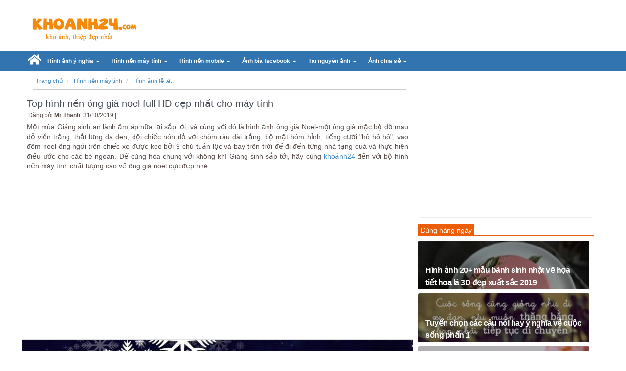

--- FILE ---
content_type: text/html; charset=UTF-8
request_url: https://khoanh24.com/top-hinh-nen-ong-gia-noel-full-hd-dep-nhat-cho-may-tinh-g591.html
body_size: 11996
content:
<!DOCTYPE HTML PUBLIC "-//W3C//DTD HTML 4.01 Transitional//EN" "http://www.w3.org/TR/html4/loose.dtd"><html>
    <head>
 
        <title>Top hình nền ông già noel full HD đẹp nhất cho máy tính</title> 
        <meta http-equiv="Content-Type" content="text/html; charset=utf-8">
<meta name="viewport" content="width=device-width; initial-scale=1.0; maximum-scale=1.0;user-scalable=no">
<meta name="keywords" content="Kho ảnh, hình nền, thiệp đẹp, hình nền game  ">
<meta name="description" content="Download miễn phí trọn bộ hình nền ông già noel, ông già tuyết cực đẹp trong dịp Giáng sinh 2019 đang tới gần.">
<meta name="og:description" content="Download miễn phí trọn bộ hình nền ông già noel, ông già tuyết cực đẹp trong dịp Giáng sinh 2019 đang tới gần.">
<meta name="og:image" content="https://khoanh24.com/uploads/w750//2019/10/31/Hinh-nen-ong-gia-noel-215dba352bc79fa_a22c2f7b10d46aef420e58adea1fe418.jpg">        <link href="https://khoanh24.com/uploads/w750//2019/10/31/Hinh-nen-ong-gia-noel-215dba352bc79fa_a22c2f7b10d46aef420e58adea1fe418.jpg" rel="image_src">
<link href="https://khoanh24.com/top-hinh-nen-ong-gia-noel-full-hd-dep-nhat-cho-may-tinh-g591.html" rel="canonical">
<link href="/templates/default/default/css/bootstrap/css/bootstrap.css" media="screen" rel="stylesheet" type="text/css">
<link href="/templates/default/default/css/bootstrap/css/bootstrap-theme.css" media="screen" rel="stylesheet" type="text/css">
<link href="/templates/default/default/css/Font-Awesome/css/font-awesome.css" media="screen" rel="stylesheet" type="text/css">
<link href="/templates/default/default/css/default4.css" media="screen" rel="stylesheet" type="text/css">
<link href="/templates/default/default/css/tab_content.css" media="screen" rel="stylesheet" type="text/css">
<link href="/templates/default/default/css/jquery-ui/jquery-ui-1.9.0.custom.min.css" media="screen" rel="stylesheet" type="text/css">		
        <script type="text/javascript" src="/templates/default/default/js/jQuery/jQuery-2.1.4.min.js"></script>
<script type="text/javascript" src="/templates/default/default/js/jQueryUI/jquery-ui.min_.js"></script>		<link type="image/x-icon" href="/images/logo/fa-icon.png" rel="shortcut icon"/>
		<link rel="stylesheet" href="/css/style.css"/>
		<link rel="manifest" href="/push/manifest.json"/>

		<link href="//www.facebook.com" rel="dns-prefetch"/>
		<link href="//connect.facebook.net" rel="dns-prefetch"/>
		<link href="//static.xx.fbcdn.net" rel="dns-prefetch"/>
		<link href="//use.fontawesome.com" rel="dns-prefetch"/>
		<link href="//push.yoads.net" rel="dns-prefetch"/>
			 <style>.waiting.lazyload{opacity:0;transform:scale(.8)}.waiting.lazyloaded{opacity:1;transform:scale(1);transition:all 700ms}.img-home-title img{width:100%;height:auto;transition:opacity .3s ease-in-out}</style>   
    
    <style>.menu_new{color:#fff;padding:5px;border-bottom:1px solid #797979}.menu_new:hover{color:#ddd}</style><link href="/menu/css/menu_styles2.css" rel="stylesheet"><style>.download-img{margin-top:-28px;right:1%;position:absolute;background:rgba(9,57,141,.7);padding:4px;float:right;width:40px;font-size:20px;text-align:center}.download-img a{color:#fff}h1{margin:5px;font-size:20px}.tag-item{display:inline-block;color:#656565;padding:0 10px;white-space:nowrap;background:#f1f1f1;margin:0 5px 5px 0}.wp-caption-text{font-family:Verdana,Geneva,'sans-serif';text-align:justify;padding:8px 5px 6px 8px;font-size:14px;font-weight:normal;line-height:17px;color:#444}.box-image{position:relative;min-height:150px;background:url(/images/icons/gif/loading.gif) no-repeat;padding:0 2px;margin-top:5px;background-position:center}ul,li{list-style-type:none;margin:0;padding:0}.box-image img{display:block;width:auto;height:auto!important;max-width:100%;margin:0 auto;border:0;opacity:0}.box-image img:not(.initial) {transition:opacity 1s}.box-image img.initial,.box-image img.loaded,.box-image img.error{opacity:1}.box-image img:not([src]) {visibility:hidden}.ad-container{background-color:#fff;height:100%;left:0;overflow:hidden;width:100%}.text-img-more{font-size:15px;height:2.7em;overflow:hidden;color:#000}</style><style>.block a.block-thumbnail .thumbnail-overlay{position:absolute;width:100%;height:100%;left:0;top:0;background:rgba(0,0,0,.3);border-radius:3px;filter: progid:DXImageTransform.Microsoft.gradient(startColorstr='#00000000', endColorstr='#66000000', GradientType=0);z-index:1}.block .block-contents{margin-bottom:8px;float:left;width:100%}.ad-container{background-color:#fff;height:100%;left:0;overflow:hidden;width:100%}</style><style>.menu-footer a{color:#dfdfdf}.fix-ads{display:block;position:fixed;bottom:0;background:#444;z-index:9999;width:100%}</style><link rel="stylesheet" href="/move-top/css/style.css"><link rel="stylesheet" href="https://use.fontawesome.com/releases/v5.6.3/css/all.css" integrity="sha384-UHRtZLI+pbxtHCWp1t77Bi1L4ZtiqrqD80Kn4Z8NTSRyMA2Fd33n5dQ8lWUE00s/" crossorigin="anonymous"><link href='https://fonts.googleapis.com/css?family=Open+Sans' rel='stylesheet' type='text/css'></head>
    <body>
        <div id="wrapper">
			<div id="page-maincontent">
			   <div class="container">
<nav class="navbar " role="navigation" style="margin-bottom: 5px;">
	<div class="row">
		<div class="col-md-3">
		<div class="logo">
		<a href="/"><img src="/images/logo/logo.png" height="80px" alt="Kho hình nền đẹp nhất, kho thiệp ảnh bìa ấn tượng"></a>
		</div>
		</div>
		<div class="col-md-9">
										<!--<div style="float:right;"> </div>-->
		</div>
		
		
		
		

	</div>
</nav>
</div>
			  





<script src="/menu/js/menu_jquery.js"></script>

<script src="/menu/js/jquery-scrolltofixed-min.js"></script>
<div style="background:#3174B0">
<div class="header">
	<div style="max-width:1190px;margin-right: auto;margin-left: auto;">
	
	<div id="cssmenu">
    <ul>
        <li class="active">
            <a href="/" id="home" class="active">
                <span><i class="fa fa-home fa-3" style="padding-top:3px"></i></span>
            </a>
        </li>

        
        
   					
													<li class="dropdown">
								<a href="#" title="Hình ảnh ý nghĩa" class="dropdown-toggle" data-toggle="dropdown" role="button" aria-haspopup="true" aria-expanded="false">
									<div>Hình ảnh ý nghĩa <span class="caret"></span></div>
								</a>
								<ul>
									<div class="row" style="background:#326377;margin-top:10px;width:400px;"><div class="col-md-6"><a class="menu_new" href="/sinh-nhat-s3"><span>Sinh nhật</span></a></div><div class="col-md-6"><a class="menu_new" href="/hinh-anh-status-s4"><span>Hình ảnh status</span></a></div><div class="col-md-6"><a class="menu_new" href="/hinh-anh-danh-ngon-s5"><span>Hình ảnh danh ngôn</span></a></div><div class="col-md-6"><a class="menu_new" href="/hinh-anh-cau-noi-hay-s6"><span>Hình ảnh câu nói hay</span></a></div><div class="col-md-6"><a class="menu_new" href="/hinh-anh-hai-huoc-s7"><span>Hình ảnh hài hước</span></a></div><div class="col-md-6"><a class="menu_new" href="/hinh-le-tet-s29"><span>Hình lễ tết</span></a></div><div class="col-md-6"><a class="menu_new" href="/hinh-anh-tam-trang-s37"><span>Hình ảnh tâm trạng</span></a></div></div>
								</ul>
							</li>
											
										
													<li class="dropdown">
								<a href="#" title="Hình nền máy tính" class="dropdown-toggle" data-toggle="dropdown" role="button" aria-haspopup="true" aria-expanded="false">
									<div>Hình nền máy tính <span class="caret"></span></div>
								</a>
								<ul>
									<div class="row" style="background:#326377;margin-top:10px;width:400px;"><div class="col-md-6"><a class="menu_new" href="/hinh-nen-dong-vat-s1"><span>Hình nền động vật</span></a></div><div class="col-md-6"><a class="menu_new" href="/hinh-nen-tinh-yeu-s2"><span>Hình nền tình yêu</span></a></div><div class="col-md-6"><a class="menu_new" href="/hinh-nen-kien-truc-s8"><span>Hình nền kiến trúc</span></a></div><div class="col-md-6"><a class="menu_new" href="/hinh-nen-nghe-thuat-s9"><span>Hình nền nghệ thuật</span></a></div><div class="col-md-6"><a class="menu_new" href="/hinh-nen-phim-s10"><span>Hình nền phim</span></a></div><div class="col-md-6"><a class="menu_new" href="/hinh-nen-nguoi-noi-tieng-s11"><span>Hình nền người nổi tiếng</span></a></div><div class="col-md-6"><a class="menu_new" href="/hinh-nen-thanh-pho-s12"><span>Hình nền thành phố</span></a></div><div class="col-md-6"><a class="menu_new" href="/hinh-nen-thien-nhien-s13"><span>Hình nền thiên nhiên</span></a></div><div class="col-md-6"><a class="menu_new" href="/hinh-nen-game-s14"><span>Hình nền game</span></a></div><div class="col-md-6"><a class="menu_new" href="/hinh-nen-am-nhac-s15"><span>Hình nền âm nhạc</span></a></div><div class="col-md-6"><a class="menu_new" href="/hinh-nen-du-lich-s16"><span>Hình nền du lịch</span></a></div><div class="col-md-6"><a class="menu_new" href="/hinh-nen-3d-s17"><span>Hình nền 3D</span></a></div><div class="col-md-6"><a class="menu_new" href="/hinh-nen-cung-hoang-dao-s18"><span>Hình nền cung hoàng đạo</span></a></div><div class="col-md-6"><a class="menu_new" href="/hinh-anh-le-tet-s19"><span>Hình ảnh lễ tết</span></a></div><div class="col-md-6"><a class="menu_new" href="/hinh-nen-khac-s22"><span>Hình nền khác</span></a></div></div>
								</ul>
							</li>
											
										
													<li class="dropdown">
								<a href="#" title="Hình nền mobile" class="dropdown-toggle" data-toggle="dropdown" role="button" aria-haspopup="true" aria-expanded="false">
									<div>Hình nền mobile <span class="caret"></span></div>
								</a>
								<ul>
									<div class="row" style="background:#326377;margin-top:10px;width:400px;"><div class="col-md-6"><a class="menu_new" href="/hinh-nen-dien-thoai-android-s20"><span>Hình nền Điện thoại Android</span></a></div><div class="col-md-6"><a class="menu_new" href="/hinh-nen-iphone-s21"><span>Hình nền iphone</span></a></div><div class="col-md-6"><a class="menu_new" href="/hinh-nen-ipad-s34"><span>Hình nền ipad</span></a></div></div>
								</ul>
							</li>
											
										
													<li class="dropdown">
								<a href="#" title="Ảnh bìa facebook" class="dropdown-toggle" data-toggle="dropdown" role="button" aria-haspopup="true" aria-expanded="false">
									<div>Ảnh bìa facebook <span class="caret"></span></div>
								</a>
								<ul>
									<div class="row" style="background:#326377;margin-top:10px;width:400px;"><div class="col-md-6"><a class="menu_new" href="/anh-bia-tinh-yeu-s23"><span>Ảnh bìa tình yêu</span></a></div><div class="col-md-6"><a class="menu_new" href="/anh-bia-tam-trang-s24"><span>Ảnh bìa tâm trạng</span></a></div><div class="col-md-6"><a class="menu_new" href="/anh-bia-game-s25"><span>Ảnh bìa game</span></a></div><div class="col-md-6"><a class="menu_new" href="/anh-bia-nghe-thuat-s26"><span>Ảnh bìa nghệ thuật</span></a></div><div class="col-md-6"><a class="menu_new" href="/anh-bia-ngay-le-s27"><span>Ảnh bìa ngày lễ</span></a></div><div class="col-md-6"><a class="menu_new" href="/anh-bia-cung-hoang-dao-s28"><span>Ảnh bìa cung hoàng đạo</span></a></div></div>
								</ul>
							</li>
											
										
													<li class="dropdown">
								<a href="#" title="Tài nguyên ảnh" class="dropdown-toggle" data-toggle="dropdown" role="button" aria-haspopup="true" aria-expanded="false">
									<div>Tài nguyên ảnh <span class="caret"></span></div>
								</a>
								<ul>
									<div class="row" style="background:#326377;margin-top:10px;width:400px;"><div class="col-md-6"><a class="menu_new" href="/hinh-nen-powerpoint-s31"><span>Hình nền powerpoint</span></a></div><div class="col-md-6"><a class="menu_new" href="/banner-poster-s33"><span>Banner & Poster</span></a></div><div class="col-md-6"><a class="menu_new" href="/anh-avatar-va-anh-cover-s36"><span>Ảnh avatar và ảnh cover</span></a></div></div>
								</ul>
							</li>
											
										
													<li class="dropdown">
								<a href="#" title="Ảnh chia sẻ" class="dropdown-toggle" data-toggle="dropdown" role="button" aria-haspopup="true" aria-expanded="false">
									<div>Ảnh chia sẻ <span class="caret"></span></div>
								</a>
								<ul>
									<div class="row" style="background:#326377;margin-top:10px;width:400px;"><div class="col-md-6"><a class="menu_new" href="/album-anh-cuoi-s30"><span>Album ảnh cưới</span></a></div><div class="col-md-6"><a class="menu_new" href="/anh-du-lich-s32"><span>Ảnh du lịch</span></a></div><div class="col-md-6"><a class="menu_new" href="/cuoc-song-s35"><span>Cuộc sống</span></a></div></div>
								</ul>
							</li>
											
					          		 

        
    </ul>

         <!--  <form class="navbar-form navbar-right" role="search" action="/index/search" style="margin-top:-35px;">
			<div class="form-group">
			<input type="text" style="height: 35px;width:150px;" name="q" placeholder="Nhập từ bạn cần tìm">
			</div>
			<button type="submit" class="btn btn-default" style="border-radius: 0px;">Tìm</button> 
			</form>-->
		
	</div>

	</div>

</div>
</div>

<script src="/menu/js/jquery-scrolltofixed-min.js" type="text/javascript"></script>
<script type="text/javascript">$(document).ready(function(){$('.header').scrollToFixed();var summaries=$('.summary');summaries.each(function(i){var summary=$(summaries[i]);var next=summaries[i+1];summary.scrollToFixed({marginTop:$('.header').outerHeight(true)+10,limit:function(){var limit=0;if(next){limit=$(next).offset().top-$(this).outerHeight(true)-10;}else{limit=$('.footer').offset().top-$(this).outerHeight(true)-10;}return limit;},zIndex:999});});});</script>


				<div class="container">
				<div class="row">
					<div class="col-md-12">
		
							<div id="maincontent" style="background:#fff;">
			
								<div class="clearfix"></div>
								




	<div class="col-md-8" id="content-wrapper">
	
	    <!-- map -->
        <div class="row" style="margin-bottom:10px;">
            <div class="col-md-12"> 
        	<!--map link -->
        	<div id="page-breadcrumbs row">
        	<ol class="breadcrumb" style="font-size:12px;background:#fff;border-bottom:1px solid#ccc;margin-left:8px;padding-left:5px;border-radius:0px;">
        	<li>
                        <span itemscope itemtype="http://schema.org/BreadcrumbList">
                        <span itemprop="itemListElement" itemscope itemtype="http://schema.org/ListItem">
                            <a itemprop="url" href="https://khoanh24.com">
                                <span itemprop="name">Trang chủ</span>
                            </a>
                            
                            <span itemprop="position" content="1"></span>
                          
                        </span>
                        </span>

                        
            </li>



            <li>
                        <span itemscope itemtype="http://schema.org/BreadcrumbList">
                        <span itemprop="itemListElement" itemscope itemtype="http://schema.org/ListItem">
                            <a itemprop="url" href="/hinh-nen-may-tinh-c1">
                                <span itemprop="name">Hình nền máy tính</span>
                            </a>
                            
                            <span itemprop="position" content="2"></span>
                          
                        </span>
                        </span>

                        
            </li>


            <li>
                        <span itemscope itemtype="http://schema.org/BreadcrumbList">
                        <span itemprop="itemListElement" itemscope itemtype="http://schema.org/ListItem">
                            <a itemprop="url" href="/hinh-anh-le-tet-s19">
                                <span itemprop="name">Hình ảnh lễ tết</span>
                            </a>
                            
                            <span itemprop="position" content="3"></span>
                          
                        </span>
                        </span>

                        
            </li>
        	
        	
        </ol>								
        </div>
         </div>
        	
         </div>
      
 								<div class="row">
 				<h1>Top hình nền ông già noel full HD đẹp nhất cho máy tính</h1>
 				<div style="font-size:12px;padding-left:8px;">
			
 				Đăng bởi <b>Mr Thanh</b>, 31/10/2019 |
 				<!--<i class="fa fa-eye" aria-hidden="true"></i>  view 	-->
 				</div>
 				<center><div style="text-align:justify;padding:5px;margin-bottom:20px;"><p>Một mùa Giáng sinh an lành ấm áp nữa lại sắp tới, và cùng với đó là hình ảnh ông già Noel-một ông già mặc bộ đồ màu đỏ viền trắng, thắt lưng da đen, đội chiếc nón đỏ với chòm râu dài trắng, bộ mặt hóm hỉnh, tiếng cười "hô hô hô", vào đêm noel ông ngồi trên chiếc xe được kéo bởi 9 chú tuần lộc và bay trên trời để đi đến từng nhà tặng quà và thực hiện điều ước cho các bé ngoan. Để cùng hòa chung với không khí Giáng sinh sắp tới, hãy cùng <a href="https://khoanh24.com" target="_blank">khoảnh24</a> đến với bộ hình nền máy tính chất lượng cao về ông già noel cực đẹp nhé.</p>
</div></center>
 				
 			
 				
 				<!--ads-->	
				<div style="margin-bottom:10px;"> <center>
<div class="ad-container">
<script async src="//pagead2.googlesyndication.com/pagead/js/adsbygoogle.js"></script>
<!-- Auto -->
<ins class="adsbygoogle" style="display:block" data-ad-client="ca-pub-5394856133418502" data-ad-slot="2992447675" data-ad-format="auto"></ins>
<script>(adsbygoogle=window.adsbygoogle||[]).push({});</script>
</div>
</center></div>
				 <!--ads-->
			    <br/>
			     
				 </div>
 				
         		<div class="img-gallery">
         		<div class="row">
         		
         		<div>
			     
				 				 <div class="row">
         		         		 
         		                  <!--
                    
         							
					<div class="col-md-" >
					<center>
						<div class="ad-container" style="margin-bottom:10px;border:1px solid#ddd; width:% "> 						
					</div>
					</center>
				    </div>
					    
			    
            -->
               
         		
         		<div class="col-md-12">
         				<center><div style="border:1px solid#dfe1e2;margin-bottom:8px;  width:100% ">
         						
         						
         						         						
         						
         						<div class="img-home-title">
         						<div class="waiting lazyload" data-expand="-10">
         						
         						<img alt="Top hình nền ông già noel full HD đẹp nhất cho máy tính - Hình 1
" data-sizes="auto" src="https://khoanh24.com/uploads/w150//2019/10/31/Hinh-nen-ong-gia-noel-315dba3a03700b9_339b7a613b3fcd5dee51c57dd4e8b466.jpg" data-srcset="uploads/w300/2019/10/31/Hinh-nen-ong-gia-noel-315dba3a03700b9_339b7a613b3fcd5dee51c57dd4e8b466.jpg 300w,uploads/w750/2019/10/31/Hinh-nen-ong-gia-noel-315dba3a03700b9_339b7a613b3fcd5dee51c57dd4e8b466.jpg 750w" class="lazyload"/>
                    			
         						
         						</div>
         						</div>
         						         						
         						
         						
         						
         						
         						         						         				 		<a style="color:#fff;" target="_blank" title="Click để  xem ảnh và tải ảnh gốc" href="/gallery/viewdownload?code=k-img2019k-img10k-img31k-imgHinh-nen-ong-gia-noel-315dba3a03700b9_339b7a613b3fcd5dee51c57dd4e8b466type-jpg"><div class="download-img"><i class="fa fa-download" aria-hidden="true"></i> </div></a>
         				 
         				 
         		  
         		  		 
         				<center><div class="wp-caption-text">
         					<p style="text-align:center">Top hình nền ông già noel full HD đẹp nhất cho máy tính - Hình 1</p>
</div>          				</center>
         			 </div>
         			</center>
         		 </div>
         		
         		         		 
         		                  <!--
                    
         							
					<div class="col-md-" >
					<center>
						<div class="ad-container" style="margin-bottom:10px;border:1px solid#ddd; width:% "> 						
					</div>
					</center>
				    </div>
					    
			    
            -->
               
         		
         		<div class="col-md-12">
         				<center><div style="border:1px solid#dfe1e2;margin-bottom:8px;  width:100% ">
         						
         						
         						         						
         						
         						<div class="img-home-title">
         						<div class="waiting lazyload" data-expand="-10">
         						
         						<img alt="Top hình nền ông già noel full HD đẹp nhất cho máy tính - Hình 2
" data-sizes="auto" src="https://khoanh24.com/uploads/w150//2019/10/31/Hinh-nen-ong-gia-noel-305dba3a03514e7_120b0b902e1d8ffa809d84d3cc04461b.jpg" data-srcset="uploads/w300/2019/10/31/Hinh-nen-ong-gia-noel-305dba3a03514e7_120b0b902e1d8ffa809d84d3cc04461b.jpg 300w,uploads/w750/2019/10/31/Hinh-nen-ong-gia-noel-305dba3a03514e7_120b0b902e1d8ffa809d84d3cc04461b.jpg 750w" class="lazyload"/>
                    			
         						
         						</div>
         						</div>
         						         						
         						
         						
         						
         						
         						         						         				 		<a style="color:#fff;" target="_blank" title="Click để  xem ảnh và tải ảnh gốc" href="/gallery/viewdownload?code=k-img2019k-img10k-img31k-imgHinh-nen-ong-gia-noel-305dba3a03514e7_120b0b902e1d8ffa809d84d3cc04461btype-jpg"><div class="download-img"><i class="fa fa-download" aria-hidden="true"></i> </div></a>
         				 
         				 
         		  
         		  		 
         				<center><div class="wp-caption-text">
         					<p style="text-align:center">Top hình nền ông già noel full HD đẹp nhất cho máy tính - Hình 2</p>
</div>          				</center>
         			 </div>
         			</center>
         		 </div>
         		
         		         		 
         		                  <!--
                    
         							
					<div class="col-md-" >
					<center>
						<div class="ad-container" style="margin-bottom:10px;border:1px solid#ddd; width:% "> 						
					</div>
					</center>
				    </div>
					    
			    
            -->
               
         		
         		<div class="col-md-12">
         				<center><div style="border:1px solid#dfe1e2;margin-bottom:8px;  width:100% ">
         						
         						
         						         						
         						
         						<div class="img-home-title">
         						<div class="waiting lazyload" data-expand="-10">
         						
         						<img alt="Top hình nền ông già noel full HD đẹp nhất cho máy tính - Hình 3
" data-sizes="auto" src="https://khoanh24.com/uploads/w150//2019/10/31/Hinh-nen-ong-gia-noel-295dba3a02e9c3d_90a5c1eff80c23335e410159d73655df.jpg" data-srcset="uploads/w300/2019/10/31/Hinh-nen-ong-gia-noel-295dba3a02e9c3d_90a5c1eff80c23335e410159d73655df.jpg 300w,uploads/w750/2019/10/31/Hinh-nen-ong-gia-noel-295dba3a02e9c3d_90a5c1eff80c23335e410159d73655df.jpg 750w" class="lazyload"/>
                    			
         						
         						</div>
         						</div>
         						         						
         						
         						
         						
         						
         						         						         				 		<a style="color:#fff;" target="_blank" title="Click để  xem ảnh và tải ảnh gốc" href="/gallery/viewdownload?code=k-img2019k-img10k-img31k-imgHinh-nen-ong-gia-noel-295dba3a02e9c3d_90a5c1eff80c23335e410159d73655dftype-jpg"><div class="download-img"><i class="fa fa-download" aria-hidden="true"></i> </div></a>
         				 
         				 
         		  
         		  		 
         				<center><div class="wp-caption-text">
         					<p style="text-align:center">Top hình nền ông già noel full HD đẹp nhất cho máy tính - Hình 3</p>
</div>          				</center>
         			 </div>
         			</center>
         		 </div>
         		
         		         		 
         		                  <!--
                    
         							
					<div class="col-md-" >
					<center>
						<div class="ad-container" style="margin-bottom:10px;border:1px solid#ddd; width:% "> 						
					</div>
					</center>
				    </div>
					    
			    
            -->
               
         		
         		<div class="col-md-12">
         				<center><div style="border:1px solid#dfe1e2;margin-bottom:8px;  width:100% ">
         						
         						
         						         						
         						
         						<div class="img-home-title">
         						<div class="waiting lazyload" data-expand="-10">
         						
         						<img alt="Top hình nền ông già noel full HD đẹp nhất cho máy tính - Hình 4
" data-sizes="auto" src="https://khoanh24.com/uploads/w150//2019/10/31/Hinh-nen-ong-gia-noel-285dba3a07d24a8_9144a28184aa4ccf7ee79b57c751cc17.jpg" data-srcset="uploads/w300/2019/10/31/Hinh-nen-ong-gia-noel-285dba3a07d24a8_9144a28184aa4ccf7ee79b57c751cc17.jpg 300w,uploads/w750/2019/10/31/Hinh-nen-ong-gia-noel-285dba3a07d24a8_9144a28184aa4ccf7ee79b57c751cc17.jpg 750w" class="lazyload"/>
                    			
         						
         						</div>
         						</div>
         						         						
         						
         						
         						
         						
         						         						         				 		<a style="color:#fff;" target="_blank" title="Click để  xem ảnh và tải ảnh gốc" href="/gallery/viewdownload?code=k-img2019k-img10k-img31k-imgHinh-nen-ong-gia-noel-285dba3a07d24a8_9144a28184aa4ccf7ee79b57c751cc17type-jpg"><div class="download-img"><i class="fa fa-download" aria-hidden="true"></i> </div></a>
         				 
         				 
         		  
         		  		 
         				<center><div class="wp-caption-text">
         					<p style="text-align:center">Top hình nền ông già noel full HD đẹp nhất cho máy tính - Hình 4</p>
</div>          				</center>
         			 </div>
         			</center>
         		 </div>
         		
         		         		 
         		                  <!--
                    
         							
					<div class="col-md-" >
					<center>
						<div class="ad-container" style="margin-bottom:10px;border:1px solid#ddd; width:% "> 						
					</div>
					</center>
				    </div>
					    
			    
            -->
               
         		
         		<div class="col-md-12">
         				<center><div style="border:1px solid#dfe1e2;margin-bottom:8px;  width:100% ">
         						
         						
         						         						
         						
         						<div class="img-home-title">
         						<div class="waiting lazyload" data-expand="-10">
         						
         						<img alt="Top hình nền ông già noel full HD đẹp nhất cho máy tính - Hình 5
" data-sizes="auto" src="https://khoanh24.com/uploads/w150//2019/10/31/Hinh-nen-ong-gia-noel-275dba3a0156194_5abcc186ec768beb778f3bb89fed32f1.jpg" data-srcset="uploads/w300/2019/10/31/Hinh-nen-ong-gia-noel-275dba3a0156194_5abcc186ec768beb778f3bb89fed32f1.jpg 300w,uploads/w750/2019/10/31/Hinh-nen-ong-gia-noel-275dba3a0156194_5abcc186ec768beb778f3bb89fed32f1.jpg 750w" class="lazyload"/>
                    			
         						
         						</div>
         						</div>
         						         						
         						
         						
         						
         						
         						         						         				 		<a style="color:#fff;" target="_blank" title="Click để  xem ảnh và tải ảnh gốc" href="/gallery/viewdownload?code=k-img2019k-img10k-img31k-imgHinh-nen-ong-gia-noel-275dba3a0156194_5abcc186ec768beb778f3bb89fed32f1type-jpg"><div class="download-img"><i class="fa fa-download" aria-hidden="true"></i> </div></a>
         				 
         				 
         		  
         		  		 
         				<center><div class="wp-caption-text">
         					<p style="text-align:center">Top hình nền ông già noel full HD đẹp nhất cho máy tính - Hình 5</p>
</div>          				</center>
         			 </div>
         			</center>
         		 </div>
         		
         		         		 
         		                  <!--
                    
         							
					<div class="col-md-" >
					<center>
						<div class="ad-container" style="margin-bottom:10px;border:1px solid#ddd; width:% "> 						
					</div>
					</center>
				    </div>
					    
			    
            -->
               
         		
         		<div class="col-md-12">
         				<center><div style="border:1px solid#dfe1e2;margin-bottom:8px;  width:100% ">
         						
         						
         						         						
         						
         						<div class="img-home-title">
         						<div class="waiting lazyload" data-expand="-10">
         						
         						<img alt="Top hình nền ông già noel full HD đẹp nhất cho máy tính - Hình 6
" data-sizes="auto" src="https://khoanh24.com/uploads/w150//2019/10/31/Hinh-nen-ong-gia-noel-265dba3a0779b8a_85c17321f55ae0ce8c1fcc81dfb905d9.png" data-srcset="uploads/w300/2019/10/31/Hinh-nen-ong-gia-noel-265dba3a0779b8a_85c17321f55ae0ce8c1fcc81dfb905d9.png 300w,uploads/w750/2019/10/31/Hinh-nen-ong-gia-noel-265dba3a0779b8a_85c17321f55ae0ce8c1fcc81dfb905d9.png 750w" class="lazyload"/>
                    			
         						
         						</div>
         						</div>
         						         						
         						
         						
         						
         						
         						         						         				 		<a style="color:#fff;" target="_blank" title="Click để  xem ảnh và tải ảnh gốc" href="/gallery/viewdownload?code=k-img2019k-img10k-img31k-imgHinh-nen-ong-gia-noel-265dba3a0779b8a_85c17321f55ae0ce8c1fcc81dfb905d9type-png"><div class="download-img"><i class="fa fa-download" aria-hidden="true"></i> </div></a>
         				 
         				 
         		  
         		  		 
         				<center><div class="wp-caption-text">
         					<p style="text-align:center">Top hình nền ông già noel full HD đẹp nhất cho máy tính - Hình 6</p>
</div>          				</center>
         			 </div>
         			</center>
         		 </div>
         		
         		         		 
         		                  <!--
                    
         							
					<div class="col-md-" >
					<center>
						<div class="ad-container" style="margin-bottom:10px;border:1px solid#ddd; width:% "> 						
					</div>
					</center>
				    </div>
					    
			    
            -->
               
         		
         		<div class="col-md-12">
         				<center><div style="border:1px solid#dfe1e2;margin-bottom:8px;  width:100% ">
         						
         						
         						         						
         						
         						<div class="img-home-title">
         						<div class="waiting lazyload" data-expand="-10">
         						
         						<img alt="Top hình nền ông già noel full HD đẹp nhất cho máy tính - Hình 7
" data-sizes="auto" src="https://khoanh24.com/uploads/w150//2019/10/31/Hinh-nen-ong-gia-noel-255dba3a0396f84_4d6770c63d28ed5783d2634c40dd3279.jpg" data-srcset="uploads/w300/2019/10/31/Hinh-nen-ong-gia-noel-255dba3a0396f84_4d6770c63d28ed5783d2634c40dd3279.jpg 300w,uploads/w750/2019/10/31/Hinh-nen-ong-gia-noel-255dba3a0396f84_4d6770c63d28ed5783d2634c40dd3279.jpg 750w" class="lazyload"/>
                    			
         						
         						</div>
         						</div>
         						         						
         						
         						
         						
         						
         						         						         				 		<a style="color:#fff;" target="_blank" title="Click để  xem ảnh và tải ảnh gốc" href="/gallery/viewdownload?code=k-img2019k-img10k-img31k-imgHinh-nen-ong-gia-noel-255dba3a0396f84_4d6770c63d28ed5783d2634c40dd3279type-jpg"><div class="download-img"><i class="fa fa-download" aria-hidden="true"></i> </div></a>
         				 
         				 
         		  
         		  		 
         				<center><div class="wp-caption-text">
         					<p style="text-align:center">Top hình nền ông già noel full HD đẹp nhất cho máy tính - Hình 7</p>
</div>          				</center>
         			 </div>
         			</center>
         		 </div>
         		
         		         		 
         		                  <!--
                    
         							
					<div class="col-md-" >
					<center>
						<div class="ad-container" style="margin-bottom:10px;border:1px solid#ddd; width:% "> 						
					</div>
					</center>
				    </div>
					    
			    
            -->
               
         		
         		<div class="col-md-12">
         				<center><div style="border:1px solid#dfe1e2;margin-bottom:8px;  width:100% ">
         						
         						
         						         						
         						
         						<div class="img-home-title">
         						<div class="waiting lazyload" data-expand="-10">
         						
         						<img alt="Top hình nền ông già noel full HD đẹp nhất cho máy tính - Hình 8
" data-sizes="auto" src="https://khoanh24.com/uploads/w150//2019/10/31/Hinh-nen-ong-gia-noel-245dba3a00ba055_5b09d0aa0b82fe9552b87a6510ac4c18.jpg" data-srcset="uploads/w300/2019/10/31/Hinh-nen-ong-gia-noel-245dba3a00ba055_5b09d0aa0b82fe9552b87a6510ac4c18.jpg 300w,uploads/w750/2019/10/31/Hinh-nen-ong-gia-noel-245dba3a00ba055_5b09d0aa0b82fe9552b87a6510ac4c18.jpg 750w" class="lazyload"/>
                    			
         						
         						</div>
         						</div>
         						         						
         						
         						
         						
         						
         						         						         				 		<a style="color:#fff;" target="_blank" title="Click để  xem ảnh và tải ảnh gốc" href="/gallery/viewdownload?code=k-img2019k-img10k-img31k-imgHinh-nen-ong-gia-noel-245dba3a00ba055_5b09d0aa0b82fe9552b87a6510ac4c18type-jpg"><div class="download-img"><i class="fa fa-download" aria-hidden="true"></i> </div></a>
         				 
         				 
         		  
         		  		 
         				<center><div class="wp-caption-text">
         					<p style="text-align:center">Top hình nền ông già noel full HD đẹp nhất cho máy tính - Hình 8</p>
</div>          				</center>
         			 </div>
         			</center>
         		 </div>
         		
         		         		 
         		                  <!--
                    
         							
					<div class="col-md-" >
					<center>
						<div class="ad-container" style="margin-bottom:10px;border:1px solid#ddd; width:% "> 						
					</div>
					</center>
				    </div>
					    
			    
            -->
               
         		
         		<div class="col-md-12">
         				<center><div style="border:1px solid#dfe1e2;margin-bottom:8px;  width:100% ">
         						
         						
         						         						
         						
         						<div class="img-home-title">
         						<div class="waiting lazyload" data-expand="-10">
         						
         						<img alt="Top hình nền ông già noel full HD đẹp nhất cho máy tính - Hình 9
" data-sizes="auto" src="https://khoanh24.com/uploads/w150//2019/10/31/Hinh-nen-ong-gia-noel-235dba39fe676b2_a0d735a4133039ed491be331ed330d69.jpg" data-srcset="uploads/w300/2019/10/31/Hinh-nen-ong-gia-noel-235dba39fe676b2_a0d735a4133039ed491be331ed330d69.jpg 300w,uploads/w750/2019/10/31/Hinh-nen-ong-gia-noel-235dba39fe676b2_a0d735a4133039ed491be331ed330d69.jpg 750w" class="lazyload"/>
                    			
         						
         						</div>
         						</div>
         						         						
         						
         						
         						
         						
         						         						         				 		<a style="color:#fff;" target="_blank" title="Click để  xem ảnh và tải ảnh gốc" href="/gallery/viewdownload?code=k-img2019k-img10k-img31k-imgHinh-nen-ong-gia-noel-235dba39fe676b2_a0d735a4133039ed491be331ed330d69type-jpg"><div class="download-img"><i class="fa fa-download" aria-hidden="true"></i> </div></a>
         				 
         				 
         		  
         		  		 
         				<center><div class="wp-caption-text">
         					<p style="text-align:center">Top hình nền ông già noel full HD đẹp nhất cho máy tính - Hình 9</p>
</div>          				</center>
         			 </div>
         			</center>
         		 </div>
         		
         		         		 
         		                  <!--
                    
         							
					<div class="col-md-" >
					<center>
						<div class="ad-container" style="margin-bottom:10px;border:1px solid#ddd; width:% "> 						
					</div>
					</center>
				    </div>
					    
			    
            -->
               
         		
         		<div class="col-md-12">
         				<center><div style="border:1px solid#dfe1e2;margin-bottom:8px;  width:100% ">
         						
         						
         						         						
         						
         						<div class="img-home-title">
         						<div class="waiting lazyload" data-expand="-10">
         						
         						<img alt="Top hình nền ông già noel full HD đẹp nhất cho máy tính - Hình 10
" data-sizes="auto" src="https://khoanh24.com/uploads/w150//2019/10/31/Hinh-nen-ong-gia-noel-225dba3a047adaf_c821595a1fd6e7e81995c20509e7c1e2.jpg" data-srcset="uploads/w300/2019/10/31/Hinh-nen-ong-gia-noel-225dba3a047adaf_c821595a1fd6e7e81995c20509e7c1e2.jpg 300w,uploads/w750/2019/10/31/Hinh-nen-ong-gia-noel-225dba3a047adaf_c821595a1fd6e7e81995c20509e7c1e2.jpg 750w" class="lazyload"/>
                    			
         						
         						</div>
         						</div>
         						         						
         						
         						
         						
         						
         						         						         				 		<a style="color:#fff;" target="_blank" title="Click để  xem ảnh và tải ảnh gốc" href="/gallery/viewdownload?code=k-img2019k-img10k-img31k-imgHinh-nen-ong-gia-noel-225dba3a047adaf_c821595a1fd6e7e81995c20509e7c1e2type-jpg"><div class="download-img"><i class="fa fa-download" aria-hidden="true"></i> </div></a>
         				 
         				 
         		  
         		  		 
         				<center><div class="wp-caption-text">
         					<p style="text-align:center">Top hình nền ông già noel full HD đẹp nhất cho máy tính - Hình 10</p>
</div>          				</center>
         			 </div>
         			</center>
         		 </div>
         		
         		         		 
         		                  <!--
                    
         							
					<div class="col-md-" >
					<center>
						<div class="ad-container" style="margin-bottom:10px;border:1px solid#ddd; width:% "> 						
					</div>
					</center>
				    </div>
					    
			    
            -->
               
         		
         		<div class="col-md-12">
         				<center><div style="border:1px solid#dfe1e2;margin-bottom:8px;  width:100% ">
         						
         						
         						         						
         						
         						<div class="img-home-title">
         						<div class="waiting lazyload" data-expand="-10">
         						
         						<img alt="Top hình nền ông già noel full HD đẹp nhất cho máy tính - Hình 11
" data-sizes="auto" src="https://khoanh24.com/uploads/w150//2019/10/31/Hinh-nen-ong-gia-noel-215dba3a00e1e52_a693f2bb9e8bfe0a34a1ec9c7724a3da.jpg" data-srcset="uploads/w300/2019/10/31/Hinh-nen-ong-gia-noel-215dba3a00e1e52_a693f2bb9e8bfe0a34a1ec9c7724a3da.jpg 300w,uploads/w750/2019/10/31/Hinh-nen-ong-gia-noel-215dba3a00e1e52_a693f2bb9e8bfe0a34a1ec9c7724a3da.jpg 750w" class="lazyload"/>
                    			
         						
         						</div>
         						</div>
         						         						
         						
         						
         						
         						
         						         						         				 		<a style="color:#fff;" target="_blank" title="Click để  xem ảnh và tải ảnh gốc" href="/gallery/viewdownload?code=k-img2019k-img10k-img31k-imgHinh-nen-ong-gia-noel-215dba3a00e1e52_a693f2bb9e8bfe0a34a1ec9c7724a3datype-jpg"><div class="download-img"><i class="fa fa-download" aria-hidden="true"></i> </div></a>
         				 
         				 
         		  
         		  		 
         				<center><div class="wp-caption-text">
         					<p style="text-align:center">Top hình nền ông già noel full HD đẹp nhất cho máy tính - Hình 11</p>
</div>          				</center>
         			 </div>
         			</center>
         		 </div>
         		
         		         		 
         		                  <!--
                    
         							
					<div class="col-md-" >
					<center>
						<div class="ad-container" style="margin-bottom:10px;border:1px solid#ddd; width:% "> 						
					</div>
					</center>
				    </div>
					    
			    
            -->
               
         		
         		<div class="col-md-12">
         				<center><div style="border:1px solid#dfe1e2;margin-bottom:8px;  width:100% ">
         						
         						
         						         						
         						
         						<div class="img-home-title">
         						<div class="waiting lazyload" data-expand="-10">
         						
         						<img alt="Top hình nền ông già noel full HD đẹp nhất cho máy tính - Hình 12
" data-sizes="auto" src="https://khoanh24.com/uploads/w150//2019/10/31/Hinh-nen-ong-gia-noel-205dba39fe53197_2b834cb777b14312d43568cc9cc4e088.jpg" data-srcset="uploads/w300/2019/10/31/Hinh-nen-ong-gia-noel-205dba39fe53197_2b834cb777b14312d43568cc9cc4e088.jpg 300w,uploads/w750/2019/10/31/Hinh-nen-ong-gia-noel-205dba39fe53197_2b834cb777b14312d43568cc9cc4e088.jpg 750w" class="lazyload"/>
                    			
         						
         						</div>
         						</div>
         						         						
         						
         						
         						
         						
         						         						         				 		<a style="color:#fff;" target="_blank" title="Click để  xem ảnh và tải ảnh gốc" href="/gallery/viewdownload?code=k-img2019k-img10k-img31k-imgHinh-nen-ong-gia-noel-205dba39fe53197_2b834cb777b14312d43568cc9cc4e088type-jpg"><div class="download-img"><i class="fa fa-download" aria-hidden="true"></i> </div></a>
         				 
         				 
         		  
         		  		 
         				<center><div class="wp-caption-text">
         					<p style="text-align:center">Top hình nền ông già noel full HD đẹp nhất cho máy tính - Hình 12</p>
</div>          				</center>
         			 </div>
         			</center>
         		 </div>
         		
         		         		 
         		                  <!--
                    
         							
					<div class="col-md-" >
					<center>
						<div class="ad-container" style="margin-bottom:10px;border:1px solid#ddd; width:% "> 						
					</div>
					</center>
				    </div>
					    
			    
            -->
               
         		
         		<div class="col-md-12">
         				<center><div style="border:1px solid#dfe1e2;margin-bottom:8px;  width:100% ">
         						
         						
         						         						
         						
         						<div class="img-home-title">
         						<div class="waiting lazyload" data-expand="-10">
         						
         						<img alt="Top hình nền ông già noel full HD đẹp nhất cho máy tính - Hình 13
" data-sizes="auto" src="https://khoanh24.com/uploads/w150//2019/10/31/Hinh-nen-ong-gia-noel-195dba3a00ea1ad_4d57774ceaf195f452f1e8bc9503af04.jpg" data-srcset="uploads/w300/2019/10/31/Hinh-nen-ong-gia-noel-195dba3a00ea1ad_4d57774ceaf195f452f1e8bc9503af04.jpg 300w,uploads/w750/2019/10/31/Hinh-nen-ong-gia-noel-195dba3a00ea1ad_4d57774ceaf195f452f1e8bc9503af04.jpg 750w" class="lazyload"/>
                    			
         						
         						</div>
         						</div>
         						         						
         						
         						
         						
         						
         						         						         				 		<a style="color:#fff;" target="_blank" title="Click để  xem ảnh và tải ảnh gốc" href="/gallery/viewdownload?code=k-img2019k-img10k-img31k-imgHinh-nen-ong-gia-noel-195dba3a00ea1ad_4d57774ceaf195f452f1e8bc9503af04type-jpg"><div class="download-img"><i class="fa fa-download" aria-hidden="true"></i> </div></a>
         				 
         				 
         		  
         		  		 
         				<center><div class="wp-caption-text">
         					<p style="text-align:center">Top hình nền ông già noel full HD đẹp nhất cho máy tính - Hình 13</p>
</div>          				</center>
         			 </div>
         			</center>
         		 </div>
         		
         		         		 
         		                  <!--
                    
         							
					<div class="col-md-" >
					<center>
						<div class="ad-container" style="margin-bottom:10px;border:1px solid#ddd; width:% "> 						
					</div>
					</center>
				    </div>
					    
			    
            -->
               
         		
         		<div class="col-md-12">
         				<center><div style="border:1px solid#dfe1e2;margin-bottom:8px;  width:100% ">
         						
         						
         						         						
         						
         						<div class="img-home-title">
         						<div class="waiting lazyload" data-expand="-10">
         						
         						<img alt="Top hình nền ông già noel full HD đẹp nhất cho máy tính - Hình 14
" data-sizes="auto" src="https://khoanh24.com/uploads/w150//2019/10/31/Hinh-nen-ong-gia-noel-185dba39fc8807a_734b6bcfc1252fd73f53d1d5d5aed4d6.jpg" data-srcset="uploads/w300/2019/10/31/Hinh-nen-ong-gia-noel-185dba39fc8807a_734b6bcfc1252fd73f53d1d5d5aed4d6.jpg 300w,uploads/w750/2019/10/31/Hinh-nen-ong-gia-noel-185dba39fc8807a_734b6bcfc1252fd73f53d1d5d5aed4d6.jpg 750w" class="lazyload"/>
                    			
         						
         						</div>
         						</div>
         						         						
         						
         						
         						
         						
         						         						         				 		<a style="color:#fff;" target="_blank" title="Click để  xem ảnh và tải ảnh gốc" href="/gallery/viewdownload?code=k-img2019k-img10k-img31k-imgHinh-nen-ong-gia-noel-185dba39fc8807a_734b6bcfc1252fd73f53d1d5d5aed4d6type-jpg"><div class="download-img"><i class="fa fa-download" aria-hidden="true"></i> </div></a>
         				 
         				 
         		  
         		  		 
         				<center><div class="wp-caption-text">
         					<p style="text-align:center">Top hình nền ông già noel full HD đẹp nhất cho máy tính - Hình 14</p>
</div>          				</center>
         			 </div>
         			</center>
         		 </div>
         		
         		         		 
         		                  <!--
                    
         							
					<div class="col-md-" >
					<center>
						<div class="ad-container" style="margin-bottom:10px;border:1px solid#ddd; width:% "> 						
					</div>
					</center>
				    </div>
					    
			    
            -->
               
         		
         		<div class="col-md-12">
         				<center><div style="border:1px solid#dfe1e2;margin-bottom:8px;  width:100% ">
         						
         						
         						         						
         						
         						<div class="img-home-title">
         						<div class="waiting lazyload" data-expand="-10">
         						
         						<img alt="Top hình nền ông già noel full HD đẹp nhất cho máy tính - Hình 15
" data-sizes="auto" src="https://khoanh24.com/uploads/w150//2019/10/31/Hinh-nen-ong-gia-noel-175dba39fb9d638_53f3389d47749b29fb5c889bdf43b642.jpg" data-srcset="uploads/w300/2019/10/31/Hinh-nen-ong-gia-noel-175dba39fb9d638_53f3389d47749b29fb5c889bdf43b642.jpg 300w,uploads/w750/2019/10/31/Hinh-nen-ong-gia-noel-175dba39fb9d638_53f3389d47749b29fb5c889bdf43b642.jpg 750w" class="lazyload"/>
                    			
         						
         						</div>
         						</div>
         						         						
         						
         						
         						
         						
         						         						         				 		<a style="color:#fff;" target="_blank" title="Click để  xem ảnh và tải ảnh gốc" href="/gallery/viewdownload?code=k-img2019k-img10k-img31k-imgHinh-nen-ong-gia-noel-175dba39fb9d638_53f3389d47749b29fb5c889bdf43b642type-jpg"><div class="download-img"><i class="fa fa-download" aria-hidden="true"></i> </div></a>
         				 
         				 
         		  
         		  		 
         				<center><div class="wp-caption-text">
         					<p style="text-align:center">Top hình nền ông già noel full HD đẹp nhất cho máy tính - Hình 15</p>
</div>          				</center>
         			 </div>
         			</center>
         		 </div>
         		
         		         		 
         		                  <!--
                    
         							
					<div class="col-md-" >
					<center>
						<div class="ad-container" style="margin-bottom:10px;border:1px solid#ddd; width:% "> 						
					</div>
					</center>
				    </div>
					    
			    
            -->
               
         		
         		<div class="col-md-12">
         				<center><div style="border:1px solid#dfe1e2;margin-bottom:8px;  width:100% ">
         						
         						
         						         						
         						
         						<div class="img-home-title">
         						<div class="waiting lazyload" data-expand="-10">
         						
         						<img alt="Top hình nền ông già noel full HD đẹp nhất cho máy tính - Hình 16
" data-sizes="auto" src="https://khoanh24.com/uploads/w150//2019/10/31/Hinh-nen-ong-gia-noel-165dba39fea7722_34ab1bb3291653c3de733ca141e9ff30.jpg" data-srcset="uploads/w300/2019/10/31/Hinh-nen-ong-gia-noel-165dba39fea7722_34ab1bb3291653c3de733ca141e9ff30.jpg 300w,uploads/w750/2019/10/31/Hinh-nen-ong-gia-noel-165dba39fea7722_34ab1bb3291653c3de733ca141e9ff30.jpg 750w" class="lazyload"/>
                    			
         						
         						</div>
         						</div>
         						         						
         						
         						
         						
         						
         						         						         				 		<a style="color:#fff;" target="_blank" title="Click để  xem ảnh và tải ảnh gốc" href="/gallery/viewdownload?code=k-img2019k-img10k-img31k-imgHinh-nen-ong-gia-noel-165dba39fea7722_34ab1bb3291653c3de733ca141e9ff30type-jpg"><div class="download-img"><i class="fa fa-download" aria-hidden="true"></i> </div></a>
         				 
         				 
         		  
         		  		 
         				<center><div class="wp-caption-text">
         					<p style="text-align:center">Top hình nền ông già noel full HD đẹp nhất cho máy tính - Hình 16</p>
</div>          				</center>
         			 </div>
         			</center>
         		 </div>
         		
         		         		 
         		                  <!--
                    
         							
					<div class="col-md-" >
					<center>
						<div class="ad-container" style="margin-bottom:10px;border:1px solid#ddd; width:% "> 						
					</div>
					</center>
				    </div>
					    
			    
            -->
               
         		
         		<div class="col-md-12">
         				<center><div style="border:1px solid#dfe1e2;margin-bottom:8px;  width:100% ">
         						
         						
         						         						
         						
         						<div class="img-home-title">
         						<div class="waiting lazyload" data-expand="-10">
         						
         						<img alt="Top hình nền ông già noel full HD đẹp nhất cho máy tính - Hình 17
" data-sizes="auto" src="https://khoanh24.com/uploads/w150//2019/10/31/Hinh-nen-ong-gia-noel-155dba39fbd3414_daa22fc30b0e698fc0de50c9af14a50f.jpg" data-srcset="uploads/w300/2019/10/31/Hinh-nen-ong-gia-noel-155dba39fbd3414_daa22fc30b0e698fc0de50c9af14a50f.jpg 300w,uploads/w750/2019/10/31/Hinh-nen-ong-gia-noel-155dba39fbd3414_daa22fc30b0e698fc0de50c9af14a50f.jpg 750w" class="lazyload"/>
                    			
         						
         						</div>
         						</div>
         						         						
         						
         						
         						
         						
         						         						         				 		<a style="color:#fff;" target="_blank" title="Click để  xem ảnh và tải ảnh gốc" href="/gallery/viewdownload?code=k-img2019k-img10k-img31k-imgHinh-nen-ong-gia-noel-155dba39fbd3414_daa22fc30b0e698fc0de50c9af14a50ftype-jpg"><div class="download-img"><i class="fa fa-download" aria-hidden="true"></i> </div></a>
         				 
         				 
         		  
         		  		 
         				<center><div class="wp-caption-text">
         					<p style="text-align:center">Top hình nền ông già noel full HD đẹp nhất cho máy tính - Hình 17</p>
</div>          				</center>
         			 </div>
         			</center>
         		 </div>
         		
         		         		 
         		                  <!--
                    
         							
					<div class="col-md-" >
					<center>
						<div class="ad-container" style="margin-bottom:10px;border:1px solid#ddd; width:% "> 						
					</div>
					</center>
				    </div>
					    
			    
            -->
               
         		
         		<div class="col-md-12">
         				<center><div style="border:1px solid#dfe1e2;margin-bottom:8px;  width:100% ">
         						
         						
         						         						
         						
         						<div class="img-home-title">
         						<div class="waiting lazyload" data-expand="-10">
         						
         						<img alt="Top hình nền ông già noel full HD đẹp nhất cho máy tính - Hình 18
" data-sizes="auto" src="https://khoanh24.com/uploads/w150//2019/10/31/Hinh-nen-ong-gia-noel-145dba39fe78fa6_a30914b9f384e73d01f4860331e1f3c7.jpg" data-srcset="uploads/w300/2019/10/31/Hinh-nen-ong-gia-noel-145dba39fe78fa6_a30914b9f384e73d01f4860331e1f3c7.jpg 300w,uploads/w750/2019/10/31/Hinh-nen-ong-gia-noel-145dba39fe78fa6_a30914b9f384e73d01f4860331e1f3c7.jpg 750w" class="lazyload"/>
                    			
         						
         						</div>
         						</div>
         						         						
         						
         						
         						
         						
         						         						         				 		<a style="color:#fff;" target="_blank" title="Click để  xem ảnh và tải ảnh gốc" href="/gallery/viewdownload?code=k-img2019k-img10k-img31k-imgHinh-nen-ong-gia-noel-145dba39fe78fa6_a30914b9f384e73d01f4860331e1f3c7type-jpg"><div class="download-img"><i class="fa fa-download" aria-hidden="true"></i> </div></a>
         				 
         				 
         		  
         		  		 
         				<center><div class="wp-caption-text">
         					<p style="text-align:center">Top hình nền ông già noel full HD đẹp nhất cho máy tính - Hình 18</p>
</div>          				</center>
         			 </div>
         			</center>
         		 </div>
         		
         		         		 
         		                  <!--
                    
         							
					<div class="col-md-" >
					<center>
						<div class="ad-container" style="margin-bottom:10px;border:1px solid#ddd; width:% "> 						
					</div>
					</center>
				    </div>
					    
			    
            -->
               
         		
         		<div class="col-md-12">
         				<center><div style="border:1px solid#dfe1e2;margin-bottom:8px;  width:100% ">
         						
         						
         						         						
         						
         						<div class="img-home-title">
         						<div class="waiting lazyload" data-expand="-10">
         						
         						<img alt="Top hình nền ông già noel full HD đẹp nhất cho máy tính - Hình 19
" data-sizes="auto" src="https://khoanh24.com/uploads/w150//2019/10/31/Hinh-nen-ong-gia-noel-135dba39f9d7a16_4c7760c91bebc09a76046428ea821957.jpg" data-srcset="uploads/w300/2019/10/31/Hinh-nen-ong-gia-noel-135dba39f9d7a16_4c7760c91bebc09a76046428ea821957.jpg 300w,uploads/w750/2019/10/31/Hinh-nen-ong-gia-noel-135dba39f9d7a16_4c7760c91bebc09a76046428ea821957.jpg 750w" class="lazyload"/>
                    			
         						
         						</div>
         						</div>
         						         						
         						
         						
         						
         						
         						         						         				 		<a style="color:#fff;" target="_blank" title="Click để  xem ảnh và tải ảnh gốc" href="/gallery/viewdownload?code=k-img2019k-img10k-img31k-imgHinh-nen-ong-gia-noel-135dba39f9d7a16_4c7760c91bebc09a76046428ea821957type-jpg"><div class="download-img"><i class="fa fa-download" aria-hidden="true"></i> </div></a>
         				 
         				 
         		  
         		  		 
         				<center><div class="wp-caption-text">
         					<p style="text-align:center">Top hình nền ông già noel full HD đẹp nhất cho máy tính - Hình 19</p>
</div>          				</center>
         			 </div>
         			</center>
         		 </div>
         		
         		         		 
         		                  <!--
                    
         							
					<div class="col-md-" >
					<center>
						<div class="ad-container" style="margin-bottom:10px;border:1px solid#ddd; width:% "> 						
					</div>
					</center>
				    </div>
					    
			    
            -->
               
         		
         		<div class="col-md-12">
         				<center><div style="border:1px solid#dfe1e2;margin-bottom:8px;  width:100% ">
         						
         						
         						         						
         						
         						<div class="img-home-title">
         						<div class="waiting lazyload" data-expand="-10">
         						
         						<img alt="Top hình nền ông già noel full HD đẹp nhất cho máy tính - Hình 20
" data-sizes="auto" src="https://khoanh24.com/uploads/w150//2019/10/31/Hinh-nen-ong-gia-noel-125dba39fc189a8_2ded686161e860d249361d4da1d19fbb.jpg" data-srcset="uploads/w300/2019/10/31/Hinh-nen-ong-gia-noel-125dba39fc189a8_2ded686161e860d249361d4da1d19fbb.jpg 300w,uploads/w750/2019/10/31/Hinh-nen-ong-gia-noel-125dba39fc189a8_2ded686161e860d249361d4da1d19fbb.jpg 750w" class="lazyload"/>
                    			
         						
         						</div>
         						</div>
         						         						
         						
         						
         						
         						
         						         						         				 		<a style="color:#fff;" target="_blank" title="Click để  xem ảnh và tải ảnh gốc" href="/gallery/viewdownload?code=k-img2019k-img10k-img31k-imgHinh-nen-ong-gia-noel-125dba39fc189a8_2ded686161e860d249361d4da1d19fbbtype-jpg"><div class="download-img"><i class="fa fa-download" aria-hidden="true"></i> </div></a>
         				 
         				 
         		  
         		  		 
         				<center><div class="wp-caption-text">
         					<p style="text-align:center">Top hình nền ông già noel full HD đẹp nhất cho máy tính - Hình 20</p>
</div>          				</center>
         			 </div>
         			</center>
         		 </div>
         		
         		         		 
         		                  <!--
                    
         							
					<div class="col-md-" >
					<center>
						<div class="ad-container" style="margin-bottom:10px;border:1px solid#ddd; width:% "> 						
					</div>
					</center>
				    </div>
					    
			    
            -->
               
         		
         		<div class="col-md-12">
         				<center><div style="border:1px solid#dfe1e2;margin-bottom:8px;  width:100% ">
         						
         						
         						         						
         						
         						<div class="img-home-title">
         						<div class="waiting lazyload" data-expand="-10">
         						
         						<img alt="Top hình nền ông già noel full HD đẹp nhất cho máy tính - Hình 21
" data-sizes="auto" src="https://khoanh24.com/uploads/w150//2019/10/31/Hinh-nen-ong-gia-noel-115dba39f945e10_b3eba2f377c0ebc293bd9b1a413d484d.jpg" data-srcset="uploads/w300/2019/10/31/Hinh-nen-ong-gia-noel-115dba39f945e10_b3eba2f377c0ebc293bd9b1a413d484d.jpg 300w,uploads/w750/2019/10/31/Hinh-nen-ong-gia-noel-115dba39f945e10_b3eba2f377c0ebc293bd9b1a413d484d.jpg 750w" class="lazyload"/>
                    			
         						
         						</div>
         						</div>
         						         						
         						
         						
         						
         						
         						         						         				 		<a style="color:#fff;" target="_blank" title="Click để  xem ảnh và tải ảnh gốc" href="/gallery/viewdownload?code=k-img2019k-img10k-img31k-imgHinh-nen-ong-gia-noel-115dba39f945e10_b3eba2f377c0ebc293bd9b1a413d484dtype-jpg"><div class="download-img"><i class="fa fa-download" aria-hidden="true"></i> </div></a>
         				 
         				 
         		  
         		  		 
         				<center><div class="wp-caption-text">
         					<p style="text-align:center">Top hình nền ông già noel full HD đẹp nhất cho máy tính - Hình 21</p>
</div>          				</center>
         			 </div>
         			</center>
         		 </div>
         		
         		         		 
         		                  <!--
                    
         							
					<div class="col-md-" >
					<center>
						<div class="ad-container" style="margin-bottom:10px;border:1px solid#ddd; width:% "> 						
					</div>
					</center>
				    </div>
					    
			    
            -->
               
         		
         		<div class="col-md-12">
         				<center><div style="border:1px solid#dfe1e2;margin-bottom:8px;  width:100% ">
         						
         						
         						         						
         						
         						<div class="img-home-title">
         						<div class="waiting lazyload" data-expand="-10">
         						
         						<img alt="Top hình nền ông già noel full HD đẹp nhất cho máy tính  - Hình 22
" data-sizes="auto" src="https://khoanh24.com/uploads/w150//2019/10/31/Hinh-nen-ong-gia-noel-105dba39f863c13_4135713fe0a6c0a364497f710ffb40f4.jpg" data-srcset="uploads/w300/2019/10/31/Hinh-nen-ong-gia-noel-105dba39f863c13_4135713fe0a6c0a364497f710ffb40f4.jpg 300w,uploads/w750/2019/10/31/Hinh-nen-ong-gia-noel-105dba39f863c13_4135713fe0a6c0a364497f710ffb40f4.jpg 750w" class="lazyload"/>
                    			
         						
         						</div>
         						</div>
         						         						
         						
         						
         						
         						
         						         						         				 		<a style="color:#fff;" target="_blank" title="Click để  xem ảnh và tải ảnh gốc" href="/gallery/viewdownload?code=k-img2019k-img10k-img31k-imgHinh-nen-ong-gia-noel-105dba39f863c13_4135713fe0a6c0a364497f710ffb40f4type-jpg"><div class="download-img"><i class="fa fa-download" aria-hidden="true"></i> </div></a>
         				 
         				 
         		  
         		  		 
         				<center><div class="wp-caption-text">
         					<p style="text-align:center">Top hình nền ông già noel full HD đẹp nhất cho máy tính  - Hình 22</p>
</div>          				</center>
         			 </div>
         			</center>
         		 </div>
         		
         		         		 
         		                  <!--
                    
         							
					<div class="col-md-" >
					<center>
						<div class="ad-container" style="margin-bottom:10px;border:1px solid#ddd; width:% "> 						
					</div>
					</center>
				    </div>
					    
			    
            -->
               
         		
         		<div class="col-md-12">
         				<center><div style="border:1px solid#dfe1e2;margin-bottom:8px;  width:100% ">
         						
         						
         						         						
         						
         						<div class="img-home-title">
         						<div class="waiting lazyload" data-expand="-10">
         						
         						<img alt="Top hình nền ông già noel full HD đẹp nhất cho máy tính - Hình 23
" data-sizes="auto" src="https://khoanh24.com/uploads/w150//2019/10/31/Hinh-nen-ong-gia-noel-95dba39ee1034e_1da44a897a18cc004f1951d36062e395.jpg" data-srcset="uploads/w300/2019/10/31/Hinh-nen-ong-gia-noel-95dba39ee1034e_1da44a897a18cc004f1951d36062e395.jpg 300w,uploads/w750/2019/10/31/Hinh-nen-ong-gia-noel-95dba39ee1034e_1da44a897a18cc004f1951d36062e395.jpg 750w" class="lazyload"/>
                    			
         						
         						</div>
         						</div>
         						         						
         						
         						
         						
         						
         						         						         				 		<a style="color:#fff;" target="_blank" title="Click để  xem ảnh và tải ảnh gốc" href="/gallery/viewdownload?code=k-img2019k-img10k-img31k-imgHinh-nen-ong-gia-noel-95dba39ee1034e_1da44a897a18cc004f1951d36062e395type-jpg"><div class="download-img"><i class="fa fa-download" aria-hidden="true"></i> </div></a>
         				 
         				 
         		  
         		  		 
         				<center><div class="wp-caption-text">
         					<p style="text-align:center">Top hình nền ông già noel full HD đẹp nhất cho máy tính - Hình 23</p>
</div>          				</center>
         			 </div>
         			</center>
         		 </div>
         		
         		         		 
         		                  <!--
                    
         							
					<div class="col-md-" >
					<center>
						<div class="ad-container" style="margin-bottom:10px;border:1px solid#ddd; width:% "> 						
					</div>
					</center>
				    </div>
					    
			    
            -->
               
         		
         		<div class="col-md-12">
         				<center><div style="border:1px solid#dfe1e2;margin-bottom:8px;  width:100% ">
         						
         						
         						         						
         						
         						<div class="img-home-title">
         						<div class="waiting lazyload" data-expand="-10">
         						
         						<img alt="Top hình nền ông già noel full HD đẹp nhất cho máy tính - Hình 24
" data-sizes="auto" src="https://khoanh24.com/uploads/w150//2019/10/31/Hinh-nen-ong-gia-noel-85dba39eea4be0_a9212dfb3f8685f5030d86956fc5f982.jpg" data-srcset="uploads/w300/2019/10/31/Hinh-nen-ong-gia-noel-85dba39eea4be0_a9212dfb3f8685f5030d86956fc5f982.jpg 300w,uploads/w750/2019/10/31/Hinh-nen-ong-gia-noel-85dba39eea4be0_a9212dfb3f8685f5030d86956fc5f982.jpg 750w" class="lazyload"/>
                    			
         						
         						</div>
         						</div>
         						         						
         						
         						
         						
         						
         						         						         				 		<a style="color:#fff;" target="_blank" title="Click để  xem ảnh và tải ảnh gốc" href="/gallery/viewdownload?code=k-img2019k-img10k-img31k-imgHinh-nen-ong-gia-noel-85dba39eea4be0_a9212dfb3f8685f5030d86956fc5f982type-jpg"><div class="download-img"><i class="fa fa-download" aria-hidden="true"></i> </div></a>
         				 
         				 
         		  
         		  		 
         				<center><div class="wp-caption-text">
         					<p style="text-align:center">Top hình nền ông già noel full HD đẹp nhất cho máy tính - Hình 24</p>
</div>          				</center>
         			 </div>
         			</center>
         		 </div>
         		
         		         		 
         		                  <!--
                    
         							
					<div class="col-md-" >
					<center>
						<div class="ad-container" style="margin-bottom:10px;border:1px solid#ddd; width:% "> 						
					</div>
					</center>
				    </div>
					    
			    
            -->
               
         		
         		<div class="col-md-12">
         				<center><div style="border:1px solid#dfe1e2;margin-bottom:8px;  width:100% ">
         						
         						
         						         						
         						
         						<div class="img-home-title">
         						<div class="waiting lazyload" data-expand="-10">
         						
         						<img alt="Top hình nền ông già noel full HD đẹp nhất cho máy tính - Hình 25
" data-sizes="auto" src="https://khoanh24.com/uploads/w150//2019/10/31/Hinh-nen-ong-gia-noel-75dba39eb045f7_9e55598fc32910bbe096a279dd3c05ac.jpg" data-srcset="uploads/w300/2019/10/31/Hinh-nen-ong-gia-noel-75dba39eb045f7_9e55598fc32910bbe096a279dd3c05ac.jpg 300w,uploads/w750/2019/10/31/Hinh-nen-ong-gia-noel-75dba39eb045f7_9e55598fc32910bbe096a279dd3c05ac.jpg 750w" class="lazyload"/>
                    			
         						
         						</div>
         						</div>
         						         						
         						
         						
         						
         						
         						         						         				 		<a style="color:#fff;" target="_blank" title="Click để  xem ảnh và tải ảnh gốc" href="/gallery/viewdownload?code=k-img2019k-img10k-img31k-imgHinh-nen-ong-gia-noel-75dba39eb045f7_9e55598fc32910bbe096a279dd3c05actype-jpg"><div class="download-img"><i class="fa fa-download" aria-hidden="true"></i> </div></a>
         				 
         				 
         		  
         		  		 
         				<center><div class="wp-caption-text">
         					<p style="text-align:center">Top hình nền ông già noel full HD đẹp nhất cho máy tính - Hình 25</p>
</div>          				</center>
         			 </div>
         			</center>
         		 </div>
         		
         		         		 
         		                  <!--
                    
         							
					<div class="col-md-" >
					<center>
						<div class="ad-container" style="margin-bottom:10px;border:1px solid#ddd; width:% "> 						
					</div>
					</center>
				    </div>
					    
			    
            -->
               
         		
         		<div class="col-md-12">
         				<center><div style="border:1px solid#dfe1e2;margin-bottom:8px;  width:100% ">
         						
         						
         						         						
         						
         						<div class="img-home-title">
         						<div class="waiting lazyload" data-expand="-10">
         						
         						<img alt="Top hình nền ông già noel full HD đẹp nhất cho máy tính - Hình 26
" data-sizes="auto" src="https://khoanh24.com/uploads/w150//2019/10/31/Hinh-nen-ong-gia-noel-65dba39f12dffb_72a24b9c4aa17cac5040df167d599daa.png" data-srcset="uploads/w300/2019/10/31/Hinh-nen-ong-gia-noel-65dba39f12dffb_72a24b9c4aa17cac5040df167d599daa.png 300w,uploads/w750/2019/10/31/Hinh-nen-ong-gia-noel-65dba39f12dffb_72a24b9c4aa17cac5040df167d599daa.png 750w" class="lazyload"/>
                    			
         						
         						</div>
         						</div>
         						         						
         						
         						
         						
         						
         						         						         				 		<a style="color:#fff;" target="_blank" title="Click để  xem ảnh và tải ảnh gốc" href="/gallery/viewdownload?code=k-img2019k-img10k-img31k-imgHinh-nen-ong-gia-noel-65dba39f12dffb_72a24b9c4aa17cac5040df167d599daatype-png"><div class="download-img"><i class="fa fa-download" aria-hidden="true"></i> </div></a>
         				 
         				 
         		  
         		  		 
         				<center><div class="wp-caption-text">
         					<p style="text-align:center">Top hình nền ông già noel full HD đẹp nhất cho máy tính - Hình 26</p>
</div>          				</center>
         			 </div>
         			</center>
         		 </div>
         		
         		         		 
         		                  <!--
                    
         							
					<div class="col-md-" >
					<center>
						<div class="ad-container" style="margin-bottom:10px;border:1px solid#ddd; width:% "> 						
					</div>
					</center>
				    </div>
					    
			    
            -->
               
         		
         		<div class="col-md-12">
         				<center><div style="border:1px solid#dfe1e2;margin-bottom:8px;  width:100% ">
         						
         						
         						         						
         						
         						<div class="img-home-title">
         						<div class="waiting lazyload" data-expand="-10">
         						
         						<img alt="Top hình nền ông già noel full HD đẹp nhất cho máy tính - Hình 27
" data-sizes="auto" src="https://khoanh24.com/uploads/w150//2019/10/31/Hinh-nen-ong-gia-noel-55dba39edec378_54011ee864ef89c72f43a7fb86732060.jpg" data-srcset="uploads/w300/2019/10/31/Hinh-nen-ong-gia-noel-55dba39edec378_54011ee864ef89c72f43a7fb86732060.jpg 300w,uploads/w750/2019/10/31/Hinh-nen-ong-gia-noel-55dba39edec378_54011ee864ef89c72f43a7fb86732060.jpg 750w" class="lazyload"/>
                    			
         						
         						</div>
         						</div>
         						         						
         						
         						
         						
         						
         						         						         				 		<a style="color:#fff;" target="_blank" title="Click để  xem ảnh và tải ảnh gốc" href="/gallery/viewdownload?code=k-img2019k-img10k-img31k-imgHinh-nen-ong-gia-noel-55dba39edec378_54011ee864ef89c72f43a7fb86732060type-jpg"><div class="download-img"><i class="fa fa-download" aria-hidden="true"></i> </div></a>
         				 
         				 
         		  
         		  		 
         				<center><div class="wp-caption-text">
         					<p style="text-align:center">Top hình nền ông già noel full HD đẹp nhất cho máy tính - Hình 27</p>
</div>          				</center>
         			 </div>
         			</center>
         		 </div>
         		
         		         		 
         		                  <!--
                    
         							
					<div class="col-md-" >
					<center>
						<div class="ad-container" style="margin-bottom:10px;border:1px solid#ddd; width:% "> 						
					</div>
					</center>
				    </div>
					    
			    
            -->
               
         		
         		<div class="col-md-12">
         				<center><div style="border:1px solid#dfe1e2;margin-bottom:8px;  width:100% ">
         						
         						
         						         						
         						
         						<div class="img-home-title">
         						<div class="waiting lazyload" data-expand="-10">
         						
         						<img alt="Top hình nền ông già noel full HD đẹp nhất cho máy tính - Hình 28
" data-sizes="auto" src="https://khoanh24.com/uploads/w150//2019/10/31/Hinh-nen-ong-gia-noel-45dba39eb4b702_025a0013bf054c289d009fa6983da3e1.jpg" data-srcset="uploads/w300/2019/10/31/Hinh-nen-ong-gia-noel-45dba39eb4b702_025a0013bf054c289d009fa6983da3e1.jpg 300w,uploads/w750/2019/10/31/Hinh-nen-ong-gia-noel-45dba39eb4b702_025a0013bf054c289d009fa6983da3e1.jpg 750w" class="lazyload"/>
                    			
         						
         						</div>
         						</div>
         						         						
         						
         						
         						
         						
         						         						         				 		<a style="color:#fff;" target="_blank" title="Click để  xem ảnh và tải ảnh gốc" href="/gallery/viewdownload?code=k-img2019k-img10k-img31k-imgHinh-nen-ong-gia-noel-45dba39eb4b702_025a0013bf054c289d009fa6983da3e1type-jpg"><div class="download-img"><i class="fa fa-download" aria-hidden="true"></i> </div></a>
         				 
         				 
         		  
         		  		 
         				<center><div class="wp-caption-text">
         					<p style="text-align:center">Top hình nền ông già noel full HD đẹp nhất cho máy tính - Hình 28</p>
</div>          				</center>
         			 </div>
         			</center>
         		 </div>
         		
         		         		 
         		                  <!--
                    
         							
					<div class="col-md-" >
					<center>
						<div class="ad-container" style="margin-bottom:10px;border:1px solid#ddd; width:% "> 						
					</div>
					</center>
				    </div>
					    
			    
            -->
               
         		
         		<div class="col-md-12">
         				<center><div style="border:1px solid#dfe1e2;margin-bottom:8px;  width:100% ">
         						
         						
         						         						
         						
         						<div class="img-home-title">
         						<div class="waiting lazyload" data-expand="-10">
         						
         						<img alt="Top hình nền ông già noel full HD đẹp nhất cho máy tính - Hình 29
" data-sizes="auto" src="https://khoanh24.com/uploads/w150//2019/10/31/Hinh-nen-ong-gia-noel-35dba39eca4598_00589617c6ed6259d5ae52ba26e35d3b.jpg" data-srcset="uploads/w300/2019/10/31/Hinh-nen-ong-gia-noel-35dba39eca4598_00589617c6ed6259d5ae52ba26e35d3b.jpg 300w,uploads/w750/2019/10/31/Hinh-nen-ong-gia-noel-35dba39eca4598_00589617c6ed6259d5ae52ba26e35d3b.jpg 750w" class="lazyload"/>
                    			
         						
         						</div>
         						</div>
         						         						
         						
         						
         						
         						
         						         						         				 		<a style="color:#fff;" target="_blank" title="Click để  xem ảnh và tải ảnh gốc" href="/gallery/viewdownload?code=k-img2019k-img10k-img31k-imgHinh-nen-ong-gia-noel-35dba39eca4598_00589617c6ed6259d5ae52ba26e35d3btype-jpg"><div class="download-img"><i class="fa fa-download" aria-hidden="true"></i> </div></a>
         				 
         				 
         		  
         		  		 
         				<center><div class="wp-caption-text">
         					<p style="text-align:center">Top hình nền ông già noel full HD đẹp nhất cho máy tính - Hình 29</p>
</div>          				</center>
         			 </div>
         			</center>
         		 </div>
         		
         		         		 
         		                  <!--
                    
         							
					<div class="col-md-" >
					<center>
						<div class="ad-container" style="margin-bottom:10px;border:1px solid#ddd; width:% "> 						
					</div>
					</center>
				    </div>
					    
			    
            -->
               
         		
         		<div class="col-md-12">
         				<center><div style="border:1px solid#dfe1e2;margin-bottom:8px;  width:100% ">
         						
         						
         						         						
         						
         						<div class="img-home-title">
         						<div class="waiting lazyload" data-expand="-10">
         						
         						<img alt="Top hình nền ông già noel full HD đẹp nhất cho máy tính - Hình 30
" data-sizes="auto" src="https://khoanh24.com/uploads/w150//2019/10/31/Hinh-nen-ong-gia-noel-25dba39ed37217_07ff8158227dd546711738a209823e00.jpg" data-srcset="uploads/w300/2019/10/31/Hinh-nen-ong-gia-noel-25dba39ed37217_07ff8158227dd546711738a209823e00.jpg 300w,uploads/w750/2019/10/31/Hinh-nen-ong-gia-noel-25dba39ed37217_07ff8158227dd546711738a209823e00.jpg 750w" class="lazyload"/>
                    			
         						
         						</div>
         						</div>
         						         						
         						
         						
         						
         						
         						         						         				 		<a style="color:#fff;" target="_blank" title="Click để  xem ảnh và tải ảnh gốc" href="/gallery/viewdownload?code=k-img2019k-img10k-img31k-imgHinh-nen-ong-gia-noel-25dba39ed37217_07ff8158227dd546711738a209823e00type-jpg"><div class="download-img"><i class="fa fa-download" aria-hidden="true"></i> </div></a>
         				 
         				 
         		  
         		  		 
         				<center><div class="wp-caption-text">
         					<p style="text-align:center">Top hình nền ông già noel full HD đẹp nhất cho máy tính - Hình 30</p>
</div>          				</center>
         			 </div>
         			</center>
         		 </div>
         		
         		         		 
         		                  <!--
                    
         							
					<div class="col-md-" >
					<center>
						<div class="ad-container" style="margin-bottom:10px;border:1px solid#ddd; width:% "> 						
					</div>
					</center>
				    </div>
					    
			    
            -->
               
         		
         		<div class="col-md-12">
         				<center><div style="border:1px solid#dfe1e2;margin-bottom:8px;  width:100% ">
         						
         						
         						         						
         						
         						<div class="img-home-title">
         						<div class="waiting lazyload" data-expand="-10">
         						
         						<img alt="Top hình nền ông già noel full HD đẹp nhất cho máy tính - Hình 31
" data-sizes="auto" src="https://khoanh24.com/uploads/w150//2019/10/31/Hinh-nen-ong-gia-noel-15dba39ee68f62_eec8318199a33ce3c7596f6b91657483.jpg" data-srcset="uploads/w300/2019/10/31/Hinh-nen-ong-gia-noel-15dba39ee68f62_eec8318199a33ce3c7596f6b91657483.jpg 300w,uploads/w750/2019/10/31/Hinh-nen-ong-gia-noel-15dba39ee68f62_eec8318199a33ce3c7596f6b91657483.jpg 750w" class="lazyload"/>
                    			
         						
         						</div>
         						</div>
         						         						
         						
         						
         						
         						
         						         						         				 		<a style="color:#fff;" target="_blank" title="Click để  xem ảnh và tải ảnh gốc" href="/gallery/viewdownload?code=k-img2019k-img10k-img31k-imgHinh-nen-ong-gia-noel-15dba39ee68f62_eec8318199a33ce3c7596f6b91657483type-jpg"><div class="download-img"><i class="fa fa-download" aria-hidden="true"></i> </div></a>
         				 
         				 
         		  
         		  		 
         				<center><div class="wp-caption-text">
         					<p style="text-align:center">Top hình nền ông già noel full HD đẹp nhất cho máy tính - Hình 31</p>
</div>          				</center>
         			 </div>
         			</center>
         		 </div>
         		
         		         		
         		 </div>
				 </div>
         		 </div> 
         		</div>
         		
         		<div><p>Thỏa sức Download miễn phí trọn bộ hình nền ông già noel chất lượng cao về máy tính để cùng đón chào một mùa Giáng sinh sắp đến. Ngoài ra bạn cũng có thể tự tạo riêng cho mình với bộ hiệu ứng online tạo khung ảnh ông già noel, ghép ảnh của bạn vào quả cầu giáng sinh tuyệt đẹp và vô cùng độc đáo bằng cách click vào đường link dưới đây nhé:</p>

<p> <a href="https://thiepmung.com/tao-thiep-noel-khung-anh-giang-sinh/frame-noel2/khung-anh-ong-gia-noel-khung-anh-qua-cau-giang-sinh-39.html" target="_blank">* Khung ảnh ông già Noel, Khung ảnh quả cầu giáng sinh</a></p>

<p> <a href="https://ephoto360.com/anh-dong-vui-ong-gia-noel-515.html" target="_blank">* Ảnh động vui ông già Noel</a></p>

<p> <a href="https://thiepmung.com/index/search?q=gi%C3%A1ng+sinh" target="_blank">* Tạo hiệu ứng Giáng sinh online</a></p>
</div>
         		<div><b>Hướng dẫn tải ảnh:</b> Để tải ảnh gốc bạn click vào biểu tượng "Tải ảnh" ở dưới góc ảnh</div>
         		<div class="text-right">Nguồn: wall.alphacoders.com</div>			
 		
 		<hr>
 		
 		<!-- ads-->


 <!--ads-->	
 <center>
<div class="ad-container">
<script async src="//pagead2.googlesyndication.com/pagead/js/adsbygoogle.js"></script>
<!-- Auto -->
<ins class="adsbygoogle" style="display:block" data-ad-client="ca-pub-5394856133418502" data-ad-slot="2992447675" data-ad-format="auto"></ins>
<script>(adsbygoogle=window.adsbygoogle||[]).push({});</script>
</div>
</center> <!--ads-->
 	<hr>
 	<div class="">
		<strong> <i class="fa fa-tag"></i> </strong> 
								<a class="tag-item" href="/tags/hinh-nen-giang-sinh" alt="hinh nền giáng sinh">hinh nền giáng sinh</a>
								<a class="tag-item" href="/tags/hinh-nen-le-tet" alt="hình nền lễ tết">hình nền lễ tết</a>
								<a class="tag-item" href="/tags/hinh-nen-may-tinh" alt="HÌnh nền máy tính">HÌnh nền máy tính</a>
								<a class="tag-item" href="/tags/hinh-nen-giang-sinh" alt="Hình nền Giáng sinh">Hình nền Giáng sinh</a>
								<a class="tag-item" href="/tags/hinh-nen-mien-phi-chat-luong-cao" alt="Hình nền miễn phí chất lượng cao">Hình nền miễn phí chất lượng cao</a>
			</div>
  	
  	<hr>
  		<script async src="//pagead2.googlesyndication.com/pagead/js/adsbygoogle.js"></script>
		<ins class="adsbygoogle" style="display:block" data-ad-format="autorelaxed" data-ad-client="ca-pub-5394856133418502" data-ad-slot="9929940479"></ins>
		<script>(adsbygoogle=window.adsbygoogle||[]).push({});</script>
 	<br>
 	<div class="tab-right-content" style="margin-left:8px;">
	<span class="header-tab">
	Có thể bạn quan tâm  
	</span>
	</div>
	<br>
 	
    <div class="row">
 											
                   <div class="col-lg-4 col-md-6 col-sm-6 col-xs-12">
                        <a href="/tai-ngay-ve-may-bo-anh-bia-12-cung-hoang-dao-chibi-cuc-de-thuong-g408.html">
                        <div class="thumbnail img-home-title">
                        <div class="waiting lazyload" data-expand="-10">
                        <img alt="Tải ngay về máy bộ ảnh bìa 12 cung hoàng đạo chibi cực dễ thương" data-sizes="auto" src="/uploads/w150//2018/06/27/icon-anh-bia-12-cung-hoang-dao-online5b333e50b831a_8aadee1dd0eb6034be0595dbee7bc4b2.jpg" data-srcset="/uploads/w300//2018/06/27/icon-anh-bia-12-cung-hoang-dao-online5b333e50b831a_8aadee1dd0eb6034be0595dbee7bc4b2.jpg 300w" class="lazyload"/>
                          <h2 class="text-img-more">Tải ngay về máy bộ ảnh bìa 12 cung hoàng đạo chibi cực dễ thương</h2>      


                    	</a>
                        </div>
                        </div>
                    </div>
                 								
                   <div class="col-lg-4 col-md-6 col-sm-6 col-xs-12">
                        <a href="/hinh-nen-chuc-mung-nam-moi-2020-chuc-tet-2020-cuc-dep-g599.html">
                        <div class="thumbnail img-home-title">
                        <div class="waiting lazyload" data-expand="-10">
                        <img alt="Hình nền chúc mừng năm mới 2020, chúc tết 2020 cực đẹp" data-sizes="auto" src="/uploads/w150//2019/11/01/hinh-nen-tet-2020-145dbbd57e476a6_c9ee596991c30ff98ff0fced4d5510ba.jpg" data-srcset="/uploads/w300//2019/11/01/hinh-nen-tet-2020-145dbbd57e476a6_c9ee596991c30ff98ff0fced4d5510ba.jpg 300w" class="lazyload"/>
                          <h2 class="text-img-more">Hình nền chúc mừng năm mới 2020, chúc tết 2020 cực đẹp</h2>      


                    	</a>
                        </div>
                        </div>
                    </div>
                 								
                   <div class="col-lg-4 col-md-6 col-sm-6 col-xs-12">
                        <a href="/hinh-anh-kem-loi-chuc-sinh-nhat-nguoi-yeu-dep-va-y-nghia-g111.html">
                        <div class="thumbnail img-home-title">
                        <div class="waiting lazyload" data-expand="-10">
                        <img alt="Hình ảnh kèm lời chúc sinh nhật người yêu đẹp và ý nghĩa" data-sizes="auto" src="/uploads/w150//2016/11/28/hinh-anh-kem-loi-chuc-sinh-nhat-nguoi-yeu-12583bcf422cdb6_f4ccc1fcaa50fb1e914172bbe4947cd0.jpg" data-srcset="/uploads/w300//2016/11/28/hinh-anh-kem-loi-chuc-sinh-nhat-nguoi-yeu-12583bcf422cdb6_f4ccc1fcaa50fb1e914172bbe4947cd0.jpg 300w" class="lazyload"/>
                          <h2 class="text-img-more">Hình ảnh kèm lời chúc sinh nhật người yêu đẹp và ý nghĩa</h2>      


                    	</a>
                        </div>
                        </div>
                    </div>
                 								
                   <div class="col-lg-4 col-md-6 col-sm-6 col-xs-12">
                        <a href="/hinh-nen-nu-sieu-anh-hung-wonder-woman-danh-cho-desktop-g290.html">
                        <div class="thumbnail img-home-title">
                        <div class="waiting lazyload" data-expand="-10">
                        <img alt="Hình nền nữ siêu anh hùng Wonder Woman dành cho desktop" data-sizes="auto" src="/uploads/w150//2017/05/23/www59240a497d3da_98fb82dcf77046961cb0843e9a9f08fb.jpg" data-srcset="/uploads/w300//2017/05/23/www59240a497d3da_98fb82dcf77046961cb0843e9a9f08fb.jpg 300w" class="lazyload"/>
                          <h2 class="text-img-more">Hình nền nữ siêu anh hùng Wonder Woman dành cho desktop</h2>      


                    	</a>
                        </div>
                        </div>
                    </div>
                 								
                   <div class="col-lg-4 col-md-6 col-sm-6 col-xs-12">
                        <a href="/bo-icon-tuyet-dep-danh-cho-cac-fan-game-lien-quan-mobile-p3-g393.html">
                        <div class="thumbnail img-home-title">
                        <div class="waiting lazyload" data-expand="-10">
                        <img alt="Bộ icon tuyệt đẹp dành cho các fan game Liên Quân mobile P3" data-sizes="auto" src="/uploads/w150//2018/06/04/banner5b1493d94feba_d80c810ae96d214a2b6ff283a4881c17.jpg" data-srcset="/uploads/w300//2018/06/04/banner5b1493d94feba_d80c810ae96d214a2b6ff283a4881c17.jpg 300w" class="lazyload"/>
                          <h2 class="text-img-more">Bộ icon tuyệt đẹp dành cho các fan game Liên Quân mobile P3</h2>      


                    	</a>
                        </div>
                        </div>
                    </div>
                 								
                   <div class="col-lg-4 col-md-6 col-sm-6 col-xs-12">
                        <a href="/bo-suu-tap-socola-valentine-dep-nhat-cho-le-tinh-nhan-14-2-g553.html">
                        <div class="thumbnail img-home-title">
                        <div class="waiting lazyload" data-expand="-10">
                        <img alt="Bộ sưu tập Socola Valentine đẹp nhất cho lễ tình nhân 14/2" data-sizes="auto" src="/uploads/w150//2019/01/16/banner5c3ee4f53ee3a_118e4b39d9416f9cddcb142ec08865da.jpg" data-srcset="/uploads/w300//2019/01/16/banner5c3ee4f53ee3a_118e4b39d9416f9cddcb142ec08865da.jpg 300w" class="lazyload"/>
                          <h2 class="text-img-more">Bộ sưu tập Socola Valentine đẹp nhất cho lễ tình nhân 14/2</h2>      


                    	</a>
                        </div>
                        </div>
                    </div>
                   

               </div>  
 				
 	
	</div>
	
	<div class="col-sm-4">
    <!--<iframe frameborder="0" width="340" height="250px" id="randomid" scrolling="no" src="https://langgiaitri.org/qc/300x250.html" style="overflow: hidden;">
</iframe>-->






<!-- <div style="padding:5px;">

<script src="https://yoads.net/widget/script.js" type="text/javascript"></script>
<div class="yogroupwidget"
data-ad-client="588ea8d3ebd9174f608b45bb"
data-ad-slot="588ea8feebd91775608b457c"></div>
</div>-->

<!--ads-->	
<center>
<p><p>
<div class="ad-container">
<script async src="//pagead2.googlesyndication.com/pagead/js/adsbygoogle.js"></script>
<!-- Auto -->
<ins class="adsbygoogle" style="display:block" data-ad-client="ca-pub-5394856133418502" data-ad-slot="2992447675" data-ad-format="auto"></ins>
<script>(adsbygoogle=window.adsbygoogle||[]).push({});</script>
</div>
</center>
<!--ads-->


<hr>
<div class="tab-right-content" style="margin-left:10px;">
	<span class="header-tab">
	Dùng hàng ngày      
	</span>
</div>
<p></p>
								
                   <div class="col-lg-12 col-md-12 col-sm-6 col-xs-12">
                    	<article class="block">
                    		<a class="block-thumbnail" href="/hinh-anh-20-mau-banh-sinh-nhat-ve-hoa-tiet-hoa-la-3d-dep-xuat-sac-2019-g379.html" style="height:100px;width:100%;overflow: hidden;border-radius: 0px; ">
                    			<div class="thumbnail-overlay"></div>
             
                    			<img src="/uploads/w300//2018/05/21/750-banh-sn-doc-dao-225b0263f4801e9_997e28aea52b2c23aa00033bdc4f31f7.jpg" alt="Hình ảnh 20+ mẫu bánh sinh nhật vẽ họa tiết hoa lá 3D đẹp xuất sắc 2019">
                    			<div class="details">
                    				<h2 style="max-width:100%;">Hình ảnh 20+ mẫu bánh sinh nhật vẽ họa tiết hoa lá 3D đẹp xuất sắc 2019</h2>
                    				
                    			</div>
                    		</a>
                    		
                    		<div class="block-contents">
                    			
                    			
                    		</div>
                    	</article>
                    </div>
 								
                   <div class="col-lg-12 col-md-12 col-sm-6 col-xs-12">
                    	<article class="block">
                    		<a class="block-thumbnail" href="/tuyen-chon-cac-cau-noi-hay-y-nghia-ve-cuoc-song-phan-1-g99.html" style="height:100px;width:100%;overflow: hidden;border-radius: 0px; ">
                    			<div class="thumbnail-overlay"></div>
             
                    			<img src="/uploads/w300//2016/11/27/nhung-cau-noi-hay-ve-cuoc-song-1583a39b2915af_f31754437466e3d9b2ea70ec65f2405d.jpg" alt="Tuyển chọn các câu nói hay ý nghĩa  về cuộc sống  phần 1">
                    			<div class="details">
                    				<h2 style="max-width:100%;">Tuyển chọn các câu nói hay ý nghĩa  về cuộc sống  phần 1</h2>
                    				
                    			</div>
                    		</a>
                    		
                    		<div class="block-contents">
                    			
                    			
                    		</div>
                    	</article>
                    </div>
 								
                   <div class="col-lg-12 col-md-12 col-sm-6 col-xs-12">
                    	<article class="block">
                    		<a class="block-thumbnail" href="/bo-anh-banh-kem-socola-chuc-mung-sinh-nhat-doc-dao-g25.html" style="height:100px;width:100%;overflow: hidden;border-radius: 0px; ">
                    			<div class="thumbnail-overlay"></div>
             
                    			<img src="/uploads/w300//2016/11/16/banh-kem-socola-chuc-mung-sinh-nhat-2582c18b02a326_5f4a1141214181a5378a126e2e9c568e.jpg" alt="Bộ ảnh bánh kem socola chúc mừng sinh nhật độc đáo">
                    			<div class="details">
                    				<h2 style="max-width:100%;">Bộ ảnh bánh kem socola chúc mừng sinh nhật độc đáo</h2>
                    				
                    			</div>
                    		</a>
                    		
                    		<div class="block-contents">
                    			
                    			
                    		</div>
                    	</article>
                    </div>
 								
                   <div class="col-lg-12 col-md-12 col-sm-6 col-xs-12">
                    	<article class="block">
                    		<a class="block-thumbnail" href="/chiem-nguong-rat-nhieu-mau-cam-hop-hoa-sinh-nhat-dep-me-man-cho-ban-tham-khao-g428.html" style="height:100px;width:100%;overflow: hidden;border-radius: 0px; ">
                    			<div class="thumbnail-overlay"></div>
             
                    			<img src="/uploads/w300//2018/07/13/icon-hop-hoa-sinh-nhat-dep15b480e31f0489_f50a205a7253204437b90f27ca08b073.jpg" alt="Chiêm ngưỡng rất nhiều mẫu cắm hộp hoa sinh nhật đẹp mê mẩn cho bạn tham khảo">
                    			<div class="details">
                    				<h2 style="max-width:100%;">Chiêm ngưỡng rất nhiều mẫu cắm hộp hoa sinh nhật đẹp mê mẩn cho bạn tham khảo</h2>
                    				
                    			</div>
                    		</a>
                    		
                    		<div class="block-contents">
                    			
                    			
                    		</div>
                    	</article>
                    </div>
 
<br/>


<div class="tab-right-content" style="margin-left:10px;">
	<span class="header-tab">
	Theo Sự kiện     
	</span>
</div>
<p></p>

								
                   <div class="col-lg-12 col-md-12 col-sm-6 col-xs-12">
                    	<article class="block">
                    		<a class="block-thumbnail" href="/bo-anh-bia-facebook-chao-don-thang-7-co-mua-va-nhung-noi-nho-dong-day-g412.html" style="height:100px;width:100%;overflow: hidden;border-radius: 0px;">
                    			<div class="thumbnail-overlay"></div>
                    			
                    			
                    			
                    			<img src="/uploads/w300//2018/06/30/banner5b36f7fcc07f2_801641e57fc13bb3532775c132bdb117.jpg" alt="Bộ ảnh bìa facebook chào đón tháng 7 có mưa và những nỗi nhớ đong đầy">
                    			<div class="details">
                    				<h2 style="max-width:100%;">Bộ ảnh bìa facebook chào đón tháng 7 có mưa và những nỗi nhớ đong đầy</h2>
                    				
                    			</div>
                    		</a>
                    		
                    		<div class="block-contents"></div>
                    	</article>
                    </div>
 								
                   <div class="col-lg-12 col-md-12 col-sm-6 col-xs-12">
                    	<article class="block">
                    		<a class="block-thumbnail" href="/bo-hinh-nen-hoat-hinh-don-giang-sinh-an-tuong-g101.html" style="height:100px;width:100%;overflow: hidden;border-radius: 0px;">
                    			<div class="thumbnail-overlay"></div>
                    			
                    			
                    			
                    			<img src="/uploads/w300//2016/11/28/anime-giang-sinh-63583b83eec30c2_78dfbb508e4964f392c94b41a4b17d9b.jpg" alt="Bộ hình nền hoạt hình đón giáng sinh ấn tượng">
                    			<div class="details">
                    				<h2 style="max-width:100%;">Bộ hình nền hoạt hình đón giáng sinh ấn tượng</h2>
                    				
                    			</div>
                    		</a>
                    		
                    		<div class="block-contents"></div>
                    	</article>
                    </div>
 								
                   <div class="col-lg-12 col-md-12 col-sm-6 col-xs-12">
                    	<article class="block">
                    		<a class="block-thumbnail" href="/22-hinh-nen-tet-dac-biet-voi-cac-hoa-tiet-co-truyen-g337.html" style="height:100px;width:100%;overflow: hidden;border-radius: 0px;">
                    			<div class="thumbnail-overlay"></div>
                    			
                    			
                    			
                    			<img src="/uploads/w300//2017/12/26/banner5a41c5fe5debc_a6fc97f8bdf8fce036c29f972c9d4847.jpg" alt="22 Hình nền tết đặc biệt với các họa tiết cổ truyền">
                    			<div class="details">
                    				<h2 style="max-width:100%;">22 Hình nền tết đặc biệt với các họa tiết cổ truyền</h2>
                    				
                    			</div>
                    		</a>
                    		
                    		<div class="block-contents"></div>
                    	</article>
                    </div>
 								
                   <div class="col-lg-12 col-md-12 col-sm-6 col-xs-12">
                    	<article class="block">
                    		<a class="block-thumbnail" href="/top-15-anh-bia-thang-6-dep-lung-linh-nhat-khong-the-bo-lo-g564.html" style="height:100px;width:100%;overflow: hidden;border-radius: 0px;">
                    			<div class="thumbnail-overlay"></div>
                    			
                    			
                    			
                    			<img src="/uploads/w300//2019/05/16/banner-anh-bia-thang-6-hello-june5cdcba5013eb7_4c6f1e860f67d576be4173f788e7746d.jpg" alt="Top 15+ ảnh bìa tháng 6 đẹp lung linh nhất không thể bỏ lỡ">
                    			<div class="details">
                    				<h2 style="max-width:100%;">Top 15+ ảnh bìa tháng 6 đẹp lung linh nhất không thể bỏ lỡ</h2>
                    				
                    			</div>
                    		</a>
                    		
                    		<div class="block-contents"></div>
                    	</article>
                    </div>
 
<br/>


<div class="tab-right-content" style="margin-left:10px;">
	<span class="header-tab">
	Có thể bạn quan tâm   
	</span>
</div>
<br/>



								
                   <div class="col-lg-6 col-md-6 col-sm-6 col-xs-12">
                    	<article class="block">
                    		<a class="block-thumbnail" href="/tai-ngay-ve-may-bo-anh-bia-12-cung-hoang-dao-chibi-cuc-de-thuong-g408.html">
                    			<div class="thumbnail-overlay"></div>
                    			
                    			
                    			<span class="play-button"></span>
                    			<img src="/uploads/w300//2018/06/27/icon-anh-bia-12-cung-hoang-dao-online5b333e50b831a_8aadee1dd0eb6034be0595dbee7bc4b2.jpg" alt="Tải ngay về máy bộ ảnh bìa 12 cung hoàng đạo chibi cực dễ thương">
                    			<div class="details">
                    				<h2>Tải ngay về máy bộ ảnh bìa 12 cung hoàng đạo chibi cực dễ thương</h2>
                    				
                    			</div>
                    		</a>
                    		
                    		<div class="block-contents">
                    			
                    			
                    		</div>
                    	</article>
                    </div>
 								
                   <div class="col-lg-6 col-md-6 col-sm-6 col-xs-12">
                    	<article class="block">
                    		<a class="block-thumbnail" href="/hinh-nen-chuc-mung-nam-moi-2020-chuc-tet-2020-cuc-dep-g599.html">
                    			<div class="thumbnail-overlay"></div>
                    			
                    			
                    			<span class="play-button"></span>
                    			<img src="/uploads/w300//2019/11/01/hinh-nen-tet-2020-145dbbd57e476a6_c9ee596991c30ff98ff0fced4d5510ba.jpg" alt="Hình nền chúc mừng năm mới 2020, chúc tết 2020 cực đẹp">
                    			<div class="details">
                    				<h2>Hình nền chúc mừng năm mới 2020, chúc tết 2020 cực đẹp</h2>
                    				
                    			</div>
                    		</a>
                    		
                    		<div class="block-contents">
                    			
                    			
                    		</div>
                    	</article>
                    </div>
 								
                   <div class="col-lg-6 col-md-6 col-sm-6 col-xs-12">
                    	<article class="block">
                    		<a class="block-thumbnail" href="/hinh-anh-kem-loi-chuc-sinh-nhat-nguoi-yeu-dep-va-y-nghia-g111.html">
                    			<div class="thumbnail-overlay"></div>
                    			
                    			
                    			<span class="play-button"></span>
                    			<img src="/uploads/w300//2016/11/28/hinh-anh-kem-loi-chuc-sinh-nhat-nguoi-yeu-12583bcf422cdb6_f4ccc1fcaa50fb1e914172bbe4947cd0.jpg" alt="Hình ảnh kèm lời chúc sinh nhật người yêu đẹp và ý nghĩa">
                    			<div class="details">
                    				<h2>Hình ảnh kèm lời chúc sinh nhật người yêu đẹp và ý nghĩa</h2>
                    				
                    			</div>
                    		</a>
                    		
                    		<div class="block-contents">
                    			
                    			
                    		</div>
                    	</article>
                    </div>
 								
                   <div class="col-lg-6 col-md-6 col-sm-6 col-xs-12">
                    	<article class="block">
                    		<a class="block-thumbnail" href="/hinh-nen-nu-sieu-anh-hung-wonder-woman-danh-cho-desktop-g290.html">
                    			<div class="thumbnail-overlay"></div>
                    			
                    			
                    			<span class="play-button"></span>
                    			<img src="/uploads/w300//2017/05/23/www59240a497d3da_98fb82dcf77046961cb0843e9a9f08fb.jpg" alt="Hình nền nữ siêu anh hùng Wonder Woman dành cho desktop">
                    			<div class="details">
                    				<h2>Hình nền nữ siêu anh hùng Wonder Woman dành cho desktop</h2>
                    				
                    			</div>
                    		</a>
                    		
                    		<div class="block-contents">
                    			
                    			
                    		</div>
                    	</article>
                    </div>
 								
                   <div class="col-lg-6 col-md-6 col-sm-6 col-xs-12">
                    	<article class="block">
                    		<a class="block-thumbnail" href="/bo-icon-tuyet-dep-danh-cho-cac-fan-game-lien-quan-mobile-p3-g393.html">
                    			<div class="thumbnail-overlay"></div>
                    			
                    			
                    			<span class="play-button"></span>
                    			<img src="/uploads/w300//2018/06/04/banner5b1493d94feba_d80c810ae96d214a2b6ff283a4881c17.jpg" alt="Bộ icon tuyệt đẹp dành cho các fan game Liên Quân mobile P3">
                    			<div class="details">
                    				<h2>Bộ icon tuyệt đẹp dành cho các fan game Liên Quân mobile P3</h2>
                    				
                    			</div>
                    		</a>
                    		
                    		<div class="block-contents">
                    			
                    			
                    		</div>
                    	</article>
                    </div>
 								
                   <div class="col-lg-6 col-md-6 col-sm-6 col-xs-12">
                    	<article class="block">
                    		<a class="block-thumbnail" href="/bo-suu-tap-socola-valentine-dep-nhat-cho-le-tinh-nhan-14-2-g553.html">
                    			<div class="thumbnail-overlay"></div>
                    			
                    			
                    			<span class="play-button"></span>
                    			<img src="/uploads/w300//2019/01/16/banner5c3ee4f53ee3a_118e4b39d9416f9cddcb142ec08865da.jpg" alt="Bộ sưu tập Socola Valentine đẹp nhất cho lễ tình nhân 14/2">
                    			<div class="details">
                    				<h2>Bộ sưu tập Socola Valentine đẹp nhất cho lễ tình nhân 14/2</h2>
                    				
                    			</div>
                    		</a>
                    		
                    		<div class="block-contents">
                    			
                    			
                    		</div>
                    	</article>
                    </div>
  
  	
 	
 <div id="ads-left" style="padding-top:3px;z-index:9999;">
<center>
<script async src="//pagead2.googlesyndication.com/pagead/js/adsbygoogle.js"></script>
<!-- 300x600 -->
<ins class="adsbygoogle" style="display:inline-block;width:300px;height:600px" data-ad-client="ca-pub-5394856133418502" data-ad-slot="7165576488"></ins>
<script>(adsbygoogle=window.adsbygoogle||[]).push({});</script>
</div>
 	
 	
 	  	</div>




							</div>							
						
							<div class="clearfix"></div>
							
							
							
					</div>
				</div>
			</div>
			
			 



<hr>
<div class="col-sm-12" style="background:#4e4e4e;padding:20px;color:#fff;margin-bottom:50px;">


	
	<div class="menu-footer">
				    <div>
				   							 <div class="col-md-3">		
																					<div>
												<a href="#" title="Hình ảnh ý nghĩa" class="dropdown-toggle" data-toggle="dropdown" role="button" aria-haspopup="true" aria-expanded="false">
													<div>Hình ảnh ý nghĩa <span class="caret"></span></div>
												</a>
												<ul>
													<li><a href="/sinh-nhat-s3"><span>Sinh nhật</span></a></li><li><a href="/hinh-anh-status-s4"><span>Hình ảnh status</span></a></li><li><a href="/hinh-anh-danh-ngon-s5"><span>Hình ảnh danh ngôn</span></a></li><li><a href="/hinh-anh-cau-noi-hay-s6"><span>Hình ảnh câu nói hay</span></a></li><li><a href="/hinh-anh-hai-huoc-s7"><span>Hình ảnh hài hước</span></a></li><li><a href="/hinh-le-tet-s29"><span>Hình lễ tết</span></a></li><li><a href="/hinh-anh-tam-trang-s37"><span>Hình ảnh tâm trạng</span></a></li>												</ul>
											</div>
																			
									 </div>
																 <div class="col-md-3">		
																					<div>
												<a href="#" title="Hình nền máy tính" class="dropdown-toggle" data-toggle="dropdown" role="button" aria-haspopup="true" aria-expanded="false">
													<div>Hình nền máy tính <span class="caret"></span></div>
												</a>
												<ul>
													<li><a href="/hinh-nen-dong-vat-s1"><span>Hình nền động vật</span></a></li><li><a href="/hinh-nen-tinh-yeu-s2"><span>Hình nền tình yêu</span></a></li><li><a href="/hinh-nen-kien-truc-s8"><span>Hình nền kiến trúc</span></a></li><li><a href="/hinh-nen-nghe-thuat-s9"><span>Hình nền nghệ thuật</span></a></li><li><a href="/hinh-nen-phim-s10"><span>Hình nền phim</span></a></li><li><a href="/hinh-nen-nguoi-noi-tieng-s11"><span>Hình nền người nổi tiếng</span></a></li><li><a href="/hinh-nen-thanh-pho-s12"><span>Hình nền thành phố</span></a></li><li><a href="/hinh-nen-thien-nhien-s13"><span>Hình nền thiên nhiên</span></a></li><li><a href="/hinh-nen-game-s14"><span>Hình nền game</span></a></li><li><a href="/hinh-nen-am-nhac-s15"><span>Hình nền âm nhạc</span></a></li><li><a href="/hinh-nen-du-lich-s16"><span>Hình nền du lịch</span></a></li><li><a href="/hinh-nen-3d-s17"><span>Hình nền 3D</span></a></li><li><a href="/hinh-nen-cung-hoang-dao-s18"><span>Hình nền cung hoàng đạo</span></a></li><li><a href="/hinh-anh-le-tet-s19"><span>Hình ảnh lễ tết</span></a></li><li><a href="/hinh-nen-khac-s22"><span>Hình nền khác</span></a></li>												</ul>
											</div>
																			
									 </div>
																 <div class="col-md-3">		
																					<div>
												<a href="#" title="Hình nền mobile" class="dropdown-toggle" data-toggle="dropdown" role="button" aria-haspopup="true" aria-expanded="false">
													<div>Hình nền mobile <span class="caret"></span></div>
												</a>
												<ul>
													<li><a href="/hinh-nen-dien-thoai-android-s20"><span>Hình nền Điện thoại Android</span></a></li><li><a href="/hinh-nen-iphone-s21"><span>Hình nền iphone</span></a></li><li><a href="/hinh-nen-ipad-s34"><span>Hình nền ipad</span></a></li>												</ul>
											</div>
																			
									 </div>
																 <div class="col-md-3">		
																					<div>
												<a href="#" title="Ảnh bìa facebook" class="dropdown-toggle" data-toggle="dropdown" role="button" aria-haspopup="true" aria-expanded="false">
													<div>Ảnh bìa facebook <span class="caret"></span></div>
												</a>
												<ul>
													<li><a href="/anh-bia-tinh-yeu-s23"><span>Ảnh bìa tình yêu</span></a></li><li><a href="/anh-bia-tam-trang-s24"><span>Ảnh bìa tâm trạng</span></a></li><li><a href="/anh-bia-game-s25"><span>Ảnh bìa game</span></a></li><li><a href="/anh-bia-nghe-thuat-s26"><span>Ảnh bìa nghệ thuật</span></a></li><li><a href="/anh-bia-ngay-le-s27"><span>Ảnh bìa ngày lễ</span></a></li><li><a href="/anh-bia-cung-hoang-dao-s28"><span>Ảnh bìa cung hoàng đạo</span></a></li>												</ul>
											</div>
																			
									 </div>
																 <div class="col-md-3">		
																					<div>
												<a href="#" title="Tài nguyên ảnh" class="dropdown-toggle" data-toggle="dropdown" role="button" aria-haspopup="true" aria-expanded="false">
													<div>Tài nguyên ảnh <span class="caret"></span></div>
												</a>
												<ul>
													<li><a href="/hinh-nen-powerpoint-s31"><span>Hình nền powerpoint</span></a></li><li><a href="/banner-poster-s33"><span>Banner & Poster</span></a></li><li><a href="/anh-avatar-va-anh-cover-s36"><span>Ảnh avatar và ảnh cover</span></a></li>												</ul>
											</div>
																			
									 </div>
																 <div class="col-md-3">		
																					<div>
												<a href="#" title="Ảnh chia sẻ" class="dropdown-toggle" data-toggle="dropdown" role="button" aria-haspopup="true" aria-expanded="false">
													<div>Ảnh chia sẻ <span class="caret"></span></div>
												</a>
												<ul>
													<li><a href="/album-anh-cuoi-s30"><span>Album ảnh cưới</span></a></li><li><a href="/anh-du-lich-s32"><span>Ảnh du lịch</span></a></li><li><a href="/cuoc-song-s35"><span>Cuộc sống</span></a></li>												</ul>
											</div>
																			
									 </div>
													          		 
				   
				    </ul>
				</div>
				<hr style="border: 1px solid#5e5e5e;">
				<div class="col-md-12 text-center" style="margin-top:-8px; margin-bottom: 5px;">
					Trang hữu ích:   <a href="https://ephoto360.com" rel="nofollow">Hiệu ứng chữ online</a> | <a href="http://thiepmung.com" rel="nofollow">Tạo thiệp online</a> | <a href="http://khunganhonline.com" rel="nofollow">Ghép ảnh online </a> | <a href="http://taocover.com" rel="nofollow">Tạo ảnh bìa đẹp </a> |  <a href="https://chiasetainguyen.com/tai-nguyen/" rel="nofollow">Kho font chữ và psd đẹp </a> tải miễn phí 

					| <a href="https://thiep.top" rel="nofollow">Kho thiệp đẹp </a> tải miễn phí 
				</div>

				<hr style="border: 1px solid#5e5e5e;">
				<div class="col-md-12 text-center">
					<div> @2016 <a href="/">Khoanh24.com</a> | Điều khoản | Liên hệ  </div>
				</div>

</div>

        </div>

     
     
<div id="loading" class="hidden"></div>
<div id="error-dialog" class="hidden" title="Lỗi"></div>
<script src="/js/lazysizes.min.js"></script>
<script>window.lazySizesConfig={addClasses:true};</script>

<!--move top -->

 <!-- Gem style -->
<script src="/move-top/js/modernizr.js"></script> <!-- Modernizr -->
<a href="#0" class="cd-top" style="z-index:999;"><img src="/move-top/img/top.png"></a>
<script src="/move-top/js/main.js"></script> 
   <!--move top --> 	
<script type="text/javascript" src="/push/registrer-push.js"></script>
<script type="text/javascript" src="/push/socket.io/socket.io.js"></script>
		
<!--<script src="https://use.fontawesome.com/368ef935c6.js"></script>-->

 
 
 
   <!-- js sroll ads left-->
<script>window.onload=function(){var firstTime=localStorage.getItem("first_time_access_page");if(!firstTime){localStorage.setItem("first_time_access_page","1");RegisterPush.subscribe();}else{RegisterPush.run();}};</script>
<script type="text/javascript">var $window=$(window);var div_position=0;var $register_push=undefined;div_position=$('#ads-left').offset().top+220;var nav_height=$('.navbar.navbar-fixed-top').height();$window.scroll(function(){if(($window.scrollTop()>=div_position-nav_height)){if($('#content-wrapper').height()-$('#ads-left').height()>=($window.scrollTop())){$('#ads-left').css({position:'fixed',top:nav_height,width:$('#ads-left').parent().width(),'margin-top':'auto'});}else{$('#ads-left').css({position:'inherit','margin-top':$('#content-wrapper').height()-$('#ads-left').height()-div_position});}}else{$('#ads-left').css({position:'inherit',top:40,});}});</script>
<!-- js sroll ads -->
    

 

<script>(function(i,s,o,g,r,a,m){i['GoogleAnalyticsObject']=r;i[r]=i[r]||function(){(i[r].q=i[r].q||[]).push(arguments)},i[r].l=1*new Date();a=s.createElement(o),m=s.getElementsByTagName(o)[0];a.async=1;a.src=g;m.parentNode.insertBefore(a,m)})(window,document,'script','https://www.google-analytics.com/analytics.js','ga');ga('create','UA-51322872-33','auto');ga('send','pageview');</script>


<script defer src="https://static.cloudflareinsights.com/beacon.min.js/vcd15cbe7772f49c399c6a5babf22c1241717689176015" integrity="sha512-ZpsOmlRQV6y907TI0dKBHq9Md29nnaEIPlkf84rnaERnq6zvWvPUqr2ft8M1aS28oN72PdrCzSjY4U6VaAw1EQ==" data-cf-beacon='{"version":"2024.11.0","token":"5b5da2eda2bb469b932a3ef3c8893a2e","r":1,"server_timing":{"name":{"cfCacheStatus":true,"cfEdge":true,"cfExtPri":true,"cfL4":true,"cfOrigin":true,"cfSpeedBrain":true},"location_startswith":null}}' crossorigin="anonymous"></script>
</body>
</html>

--- FILE ---
content_type: text/html; charset=utf-8
request_url: https://www.google.com/recaptcha/api2/aframe
body_size: 268
content:
<!DOCTYPE HTML><html><head><meta http-equiv="content-type" content="text/html; charset=UTF-8"></head><body><script nonce="ABe8Fz4a1sNmLiMMU-XqcQ">/** Anti-fraud and anti-abuse applications only. See google.com/recaptcha */ try{var clients={'sodar':'https://pagead2.googlesyndication.com/pagead/sodar?'};window.addEventListener("message",function(a){try{if(a.source===window.parent){var b=JSON.parse(a.data);var c=clients[b['id']];if(c){var d=document.createElement('img');d.src=c+b['params']+'&rc='+(localStorage.getItem("rc::a")?sessionStorage.getItem("rc::b"):"");window.document.body.appendChild(d);sessionStorage.setItem("rc::e",parseInt(sessionStorage.getItem("rc::e")||0)+1);localStorage.setItem("rc::h",'1764537857973');}}}catch(b){}});window.parent.postMessage("_grecaptcha_ready", "*");}catch(b){}</script></body></html>

--- FILE ---
content_type: text/css
request_url: https://khoanh24.com/templates/default/default/css/default4.css
body_size: 2741
content:
@CHARSET "ISO-8859-1";
*{
	padding: 0;
	margin: 0;
}

.thumbnail {
    border-radius: 0px !important;
     }

 #left-ad{
  left:2px;       
  position: fixed;
  top:100px; 
  z-index:-99;    
}

.right-ad{
  right:2px;
  position: fixed;
  top:100px;   
  z-index:-99;   
}


.header {

}
.header.scroll-to-fixed-fixed {
    color: #3174b0;
    background:#3174b0;
    width:1360px;
}
.logo{
padding-top:8px;
}
.head-link {
 padding:3px;	
	
}
.head-link a{
 color:#145ac4;
font-size:14px;	
	
}
.head-link a:hover{
	color:#fd750a;
	
}

.summary {
    border: 1px solid #dddddd;
    overflow: hidden;
    margin-top: 20px;
    background-color: white;
}
.summary .caption {
    border-bottom: 1px solid #dddddd;
    background-color: #dddddd;
    font-size: 12pt;
    font-weight: bold;
    padding: 5px;
}
.summary.scroll-to-fixed-fixed {
    margin-top: 0px;
}
.summary.scroll-to-fixed-fixed .caption {
    color: red;
}
.contents {
    width: 150px;
    margin: 10px;
    font-size: 100%;
}


a{
	text-decoration: none;
}
a:HOVER{
	text-decoration: none;
}
ul,ol{
	padding: 0;
	margin: 0 0 10px 25px;
	list-style: none;
}

body {
	background:#fff;
   
	font-size: 14px;
	color: #564b47;
}
#page-login,#page-navbar{
	background: rgba(189, 218, 40, 0.3);
}
#page-navbar .container .navbar{
	margin-bottom: 0;
	background: transparent;
}
#page-navbar .container .navbar .container-fluid,#page-navbar .container .navbar .container-fluid .navbar-collapse{
	padding-right: 0;
}
#page-maincontent{
	margin: 0px auto 20px;
}
#page-maincontent .container{
	background: #fff;
	padding-top: 5px;
	padding-bottom: 5px;
	/*boder-radius : 5px;
	-webkit-border-radius: 5px;
	-moz-border-radius: 5px;
	-webkit-box-shadow: inset -1px 0 0 0 #d2d2d2, inset -1px 0 0 0 #e6e6e6, inset 1px 0 0 0 #d2d2d2, 1px 0 0 0 #e6e6e6, 0 -1px 0 0 #e8e8e8, 0 2px 0 0 rgba(241, 241, 241, 0.3), 0 1px 0 0 #b1b1b1;
	-moz-box-shadow: inset -1px 0 0 0 #d2d2d2, inset -1px 0 0 0 #e6e6e6, inset 1px 0 0 0 #d2d2d2, 1px 0 0 0 #e6e6e6, 0 -1px 0 0 #e8e8e8, 0 2px 0 0 rgba(241, 241, 241, 0.3), 0 1px 0 0 #b1b1b1;
	box-shadow: inset -1px 0 0 0 #d2d2d2, inset -1px 0 0 0 #e6e6e6, inset 1px 0 0 0 #d2d2d2, 1px 0 0 0 #e6e6e6, 0 -1px 0 0 #e8e8e8, 0 2px 0 0 rgba(241, 241, 241, 0.3), 0 1px 0 0 #b1b1b1; */
}
#page-footer{
	background: none repeat scroll 0 0 #3E4753;
	border-top: 1px solid #777777;
	padding: 11px 0 7px;
	color: #DADADA;
}
#upload_picture_form{
	width: 600px;
	background: #fff;
	max-width : 100%;
}
#upload_picture_form .tab{
	height: 300px;
	margin: 20px;
	border: 1px solid #ddd;
	border-radius : 4px;
	overflow: auto;
}
#upload_picture_form .tab.tab_upload .upload_button{
	overflow: hidden;
	height: 60px;
	line-height: 48px;
	width: 150px;
	margin-top: 120px;
}
#upload_picture_form .tab.tab_upload .upload_button input[type='file']{
	opacity: 0;
	margin-top: -106px;
	font-size: 119px;
	cursor: pointer;
	margin-left: -700px;
	height: 150px;
}
.loading_data{
	padding-left: 20px;
	background: url("/images/icons/spinner.gif") no-repeat;
	font-size: 16px;
}
#image_crop_warper{
	width: 100%;
}
.dropdown-menu {
	width: 100%;
}
#share_picture_form{
	width: 500px;
	max-width: 100%;
}
div.cover{
	background:#f2f2f2;
	overflow:hidden;
	position:relative;
	background-position:center;
	background-repeat:	no-repeat;
	-webkit-background-size:cover;
	-moz-background-size:cover;
	-o-background-size:cover;
	width: 100%;
	cursor: pointer;
}
div.cover:before{
	content: "";
	display: block;
	padding-top: 100%; 	/* initial ratio of 1:1*/
}

.header-tour-topic {
	padding:15px 0px 1px 2px;border-bottom:1px solid#f00844;
	}
.name-tour-topic {
	background:#f00844;padding:6px 5px 2px 5px;color:#fff;font-size:16px;
	}	
.header-tour-hot {
	padding:10px 0px 0px 2px;
	border-bottom:1px solid#414f76;
	}
	
.name-tour-hot {
	padding:2px 5px 0px 0px;
	color:#020202;
	font-size:18px;
	}
	
.name-tour-hot a{
	color:#020202;
	
	}		
	
.span-topic{
   padding-left:10px;
   }
   
  .name-tour-home{
  	
  	font-size:14px;
  	font-weight:bold;
  	padding:2px 3px 8px 2px;
  	height:35px;
  	line-height:16px;
  	color:#fff;
  	text-align:justify;
  	overflow:hidden;
  	
  	} 
  	
  
.image-slide {
 height:160px !important;
 width:250px;
}



.slide-tour {
 height:315px;
 color:#000;
 padding:0px;
 background:#F5F5F5
}
.slide-tour img{
transition: opacity 0.3s ease-in-out;
}


.slide-tour:hover img{
opacity: .66;
}

.slide-content {
font-size:13px;color:#000;padding:6px; 2px;

}

.slide-title {
 font-size:15px;padding:3px 3px 6px;height:34px;line-height:16px;color:#000;text-align:justify;
 font-weight:bold;
 overflow: hidden;
}

.slide-title:hover{
color:#0882b5; 
}

.slide-book{
  width:75px; float:right;
  background:#3fb53a;float:right;margin-right:10px;padding:4px;color:#fff;font-size;12px;font-weight:bold;
  margin-bottom:2px;
  margin-top:10px;
  text-align:center;
}
hr {
	
	margin:5px;

	
}

.slide-price{
	
	font-weight:bold;
	font-size:16px;
	color:#f00;
	padding-left:10px;
	margin-bottom:3px;
	margin-top:-4px;
}

.slide-price-demo{
	
	text-decoration: line-through;
	padding-left:10px;
	margin-bottom:3px;
}

.description-region{
	
	padding:8px 8px;
}
.price-tour{
	font-size:22px;
	color:#e12c08;
	float:right;
	clear:both;
	
}

.price-demo{
	font-size:18px;
	color:#383838;
	text-decoration:line-through;
	float:right;
	
}
.book-tour a{
 
	padding:6px 8px;
	    background: #0ea3da;
	    border: none;
	    border-radius: 3px;
	    border-bottom: 3px solid #0977a0;
		color:#fff;	
	
}

.book-tour a:hover{
 
		padding:6px 8px;
	    background: #0ea3da;
	    border: none;
	    border-radius: 3px;
	    border-bottom: 3px solid #0ea3da;	
		color:#fff;
		

}
.hot-line-tour{
	
    font-size: 17px;
    color:#fff;
    position: absolute;
    margin-top: -35px;
    margin-left: 110px;
}
.header-hotline{
	
	font-size:20px;
	color:#fff;
	text-align:center;
	border-bottom:1px solid#fff;
	padding:4px;
}

.name-tour{
	
	font-size:17px;
	font-weight:bold;
	
}


hr{
    
    margin-bottom: 15px;
	margin-left:12px;
    border-bottom: 1px solid#f8f8f8;
	clear:both;
}
td{
	
    padding: 2px;
    line-height: 1.42857143;
    vertical-align: top;
    border-top: 0px solid #ddd;
	
}

.slogan-icon {
	
	float:left;
	}
	
.slogan-title {
	
	font-size:15px;
	text-transform: uppercase;
	}
.slogan-des{
	font-size:12px;
	}
.slogan-content{
	float:left;
	}
.customer1 :hover img {
	opacity: .66;
	}
.cam-nang :hover img {
	opacity: .66;
	}
	
.des-header-img{
	max-height:315px; overflow: hidden;
	}

.des-header-img img:hover{
	opacity: .66;
	}
		
.des-header{
	
   margin-top: -145px;margin-left:10px;margin-right:10px;
    position: absolute;
    color: #fff;font-size:15px;
    
    background: rgba(0, 0, 0, 0.34)
	
	}
	
.des-header-title{
	font-size:22px;padding:5px;
	}
.des-header-info{
	height: 4em;
    overflow: hidden;
	}
	
 .list-tour-head{
 	padding:5px 0px 5px 5px;
 	border-bottom:1px solid#e1e1e1;
 	margin-bottom:5px;
 	
 	}
 	
 	.content-tour{
	text-align:justify;
	
	}
.content-tour img {
	max-width: 100%;
     height: auto !important;
	
	}
	
.tab-tour{
	border-bottom:1px solid#e7e7e7;
	padding:5px 2px;
	}
	
.tab-tour-price{
	font-size:22px;
	color:#e58d04;
	font-weight:bold;
	text-align:center;
	padding:8px;
	}		
.book-tab a {
    padding: 10px 10px;
    background: #0ea3da;
    border: none;
    border-radius: 3px;
    border-bottom: 3px solid #0977a0;
    color: #fff;
   font-size:16px;
	}

.book-tab a:hover {
    padding: 10px 10px;
    background: #0ea3da;
    border: none;
    border-radius: 3px;
    border-bottom: 3px solid #0ea3da;
    color: #fff;
   font-size:16px;
	}
	
	.description-tour {
		padding:7px;
		text-align:justify;
		}	
 .thumbnail {
    border-radius: 0px !important;
     }

 #left-ad{
  left:2px;       
  position: fixed;
  top:100px;     
}

.right-ad{
  right:2px;
  position: fixed;
  top:100px;     
}		
.left-head {
	font-size:22px;
	color:#065b96;
}
.left-box {
	background:#eee;
	padding:5px;
	height:auto;
	clear:both ;
}
.left-box-title1 {
	
	color:#fff ;
	background:#f4730c;
	padding:4px;
	font-size:18px;
	text-transform: uppercase;
	
}

.left-box-title2 {
	
	color:#fff;
	background:#1775cd;
	padding:4px;
	font-size:18px;
	text-transform: uppercase;
	
}

.left-box-title3 {
	
	color:#fff;
	background:#096a1e;
	padding:4px;
	font-size:18px;
	text-transform: uppercase;
	
}

.left-box-location1 {
	
	color:#f4730c;
	padding:4px 8px;
	font-size:14px;
	text-transform: uppercase;
	
}

.left-box-location2 {
	
	color:#0960b1;
	padding:2px ;
	font-size:13px;
	
}
.left-box-hotline {
 margin-top:5px;
 border: 1px solid#ff750c;	
 clear:both;		
}

.left-box-hotline-title  {
 background: #ff750c;
 color:#fff;	
font-size:18px;
text-transform: uppercase;
padding:4px 6px;		
}
.tv-hotline{
	clear:both;
	border-bottom:1px solid#eee;
	 width:100%;
	
	padding:5px 8px 3px 8px;
}
.tv-name{
	font-szie:16px;
	font-weight: bold;
}
.tv-number{
  	
}
.tv-avt{
	width:60px;
	height:60px;
	border-radius:50%;
	
}
.home-tour-title{
	height:2.8em;
	overflow: hidden;
}

.info-time{
	font-size:11px;
	color:#515151;
	padding:3px;
}
.color1 {
color:#f4730c;	
	
}
.home-head{
	border-top:2px solid#ff7b12;
	padding:4px;
	box-shadow: 1px 1px 1px 1px #ddd;
}


.home-box-tour-hot{

	padding:5px 0px;
	height:326px;
}

.home-tour-hot-title{
  font-size:16px;
	padding:3px 0px;
	height:2.8em;
	overflow: hidden;
}

.book-home-hot{
	position: relative;
	float:right;
	 margin-top:-20px; 
	 z-index:999;
}
.book-button-home{
	background:#ff7b12;
	padding:4px;
	color:#fff;
	

}

.home-box-tour{
	border-bottom:1px solid#eee;
	padding:5px 0px;
}

.home-box-tour:hover{
	background:#f7f7f7;
	
}

.home-head-title{
	font-size:22px;
	padding-left:5px;
}
.calendar-home{
	height:1.7em;
	overflow: hidden;
}
.price_demo_home{
	font-size:14px;
	text-decoration: line-through;
}

.price_home{
	font-size:19px;
	font-weight:bold;
	color:#cf0607;
}

.item-offer-div {
  height:1.7em;
	overflow: hidden;
}

.item-offer {
    background:#ffffc9;
    color: #fe8802;
	padding:4px 0px;
	font-size:12px;
}
.home-blog-title{
	color:#000;
}
 .home-head-customer{
	
 	font-size: 22px;
    padding:3px 5px;
 	z-index:999;
 	border-bottom:2px solid#0fadda;
	
}
.home-customer-quote{
	font-size:14px;
	color:#198cff;
}
.home-customer {
	
	background:#f8f8f8;max-height: 300px;overflow-x:hidden;margin:0px -5px 0px -5px;
}
.avt-customer {
    width: 120px;
    height: 120px;
    border: 4px solid#fff;
    border-radius: 50%;
}
.footer-tour3{
	font-size:13.3px;
	color:#363636;
}

.tab-right-content{
  border-bottom:1px solid#ec5d07;	
  margin-left:-6px;	
}
.header-tab{
 background:#ec5d07;	
 padding:5px 5px 2px 5px ;
 color:#fff;		
}

.description-blog{
text-align: justify;	
}
.desc {
	
height:5em;
overflow: hidden;		
	
}
@media (max-width: 992px) {
	.navbar-default{
		display: block;
	}
	#most_create_effect_list{
		display: block;
	}

}






--- FILE ---
content_type: text/css
request_url: https://khoanh24.com/templates/default/default/css/tab_content.css
body_size: -212
content:
ul.tabs{
			margin: 0px;
			padding: 0px;
			list-style: none;
			border-bottom: 2px solid#29487d;
		}
		ul.tabs li{
			background: none;
			color: #222;
			display: inline-block;
			padding: 5px 15px;
			cursor: pointer;
			background:#f5f5f5;
		}

		ul.tabs li.current{
			background: #29487d;
			color: #fff;
		}

		.tab-content{
			display: none;
			background: #fff;
			padding: 15px 0px;
			margin-top:-10px;
			
		}

		.tab-content.current{
			display: inherit;
		}


--- FILE ---
content_type: text/css
request_url: https://khoanh24.com/css/style.css
body_size: 5682
content:
/*----------------------------------------------------------------------------------------------------
------------------------------------------------------------------------------------------------------


    Default Theme Desktop CSS


------------------------------------------------------------------------------------------------------
----------------------------------------------------------------------------------------------------*/
@font-face {
  font-family: 'Gotham-Rounded';
  src: url('../fonts/Gotham-Rounded.eot');
  src: local('☺'), url('../fonts/Gotham-Rounded.woff') format('woff'), url('../fonts/Gotham-Rounded.ttf') format('truetype'), url('../fonts/Gotham-Rounded.svg') format('svg');
  font-weight: bold;
  font-style: normal;
}

h1 {
  color: #434a54;
  font-size: 32px;
  margin-bottom: 35px;
}
h3 {
  border-bottom: 1px solid #ddd;
  color: #aaa;
  margin-bottom: 30px;
  margin-top: 30px;
  padding-top: 0px;
  padding-bottom: 25px;
  text-align: center;
  font-size: 20px;
  text-align: left;
}
h3 span {
  font-size: 11px;
  display: inline-block;
  margin-left: 20px;
  position: relative;
  top: -2px;
}
h4 {
  color: #ccc;
  font-size: 22px;
  margin: 55px;
  font-weight: lighter;
}
h4.subheadline {
  padding: 0px;
  color: #333339;
  font-weight: 400;
  margin: 25px 0px;
}
.clear {
  clear: both;
}
label {
  display: block;
}
/* Place Holder CSS */
::-webkit-input-placeholder {
  color: #000;
  opacity: 0.5;
  transition: opacity 0.35s ease-in-out;
}
:-moz-placeholder {
  color: #000;
  opacity: 0.5;
  transition: opacity 0.35s ease-in-out;
}
::-moz-placeholder {
  color: #000;
  opacity: 0.5;
  transition: opacity 0.35s ease-in-out;
}
:-ms-input-placeholder {
  color: #000;
  opacity: 0.5;
  transition: opacity 0.35s ease-in-out;
}
/* Place Holder CSS for Focus */
:focus::-webkit-input-placeholder {
  opacity: 0;
  transition: opacity 0.35s ease-in-out;
}
:focus:-moz-placeholder {
  opacity: 0;
  transition: opacity 0.35s ease-in-out;
}
:focus::-moz-placeholder {
  opacity: 0;
  transition: opacity 0.35s ease-in-out;
}
:focus:-ms-input-placeholder {
  opacity: 0;
  transition: opacity 0.35s ease-in-out;
}

.form-control {
  padding-top: 10px;
  padding-bottom: 10px;
  height: auto;
}
.form-signin {
  max-width: 330px;
  padding: 15px;
  margin: 0 auto;
}

.dropdown-submenu > .dropdown-menu {
  top: 0;
  left: 100%;
  margin-top: -6px;
  margin-left: -1px;
  border-radius: 0 6px 6px 6px;
}
.dropdown-submenu:hover > .dropdown-menu {
  display: block;
}
.dropdown-submenu > a:after {
  display: block;
  content: " ";
  float: right;
  width: 0;
  height: 0;
  border-color: transparent;
  border-style: solid;
  border-width: 5px 0 5px 5px;
  border-left-color: #ccc;
  margin-top: 5px;
  margin-right: -10px;
}
.dropdown-submenu:hover > a:after {
  border-left-color: #ccc;
}
.dropdown-submenu.pull-left {
  float: none;
}
.dropdown-submenu.pull-left > .dropdown-menu {
  left: -100%;
  margin-left: 10px;
  border-radius: 6px 0 6px 6px;
}
.dropdown-menu {
  border: 0px;
  border-right: 1px solid #eee;
  border-bottom: 1px solid #eee;
}
.main-nav-row {
  margin-left: 0px;
  margin-right: 0px;
}
.second-nav {
  z-index: 999998;
  min-height: 55px;
}
.second-nav .navbar-left {
  display: block;
}
.second-nav #mobile-subnav {
  display: none;
  width: 50%;
  float: left;
  border-radius: 2px;
  line-height: 55px;
  margin-left: 10px;
  cursor: pointer;
  color: #A7B3C2;
  top: 1px;
  position: relative;
}
.second-nav #mobile-subnav:hover {
  color: #8793A2;
}
.second-nav .navbar-right {
  list-style: none;
  margin: 0px;
  padding: 0px;
  background: #f9f9f9;
  padding-left: 20px;
}
.second-nav .navbar-right form {
  margin: 0px;
}
.second-nav .navbar-right form i {
  display: inline-block;
  font-size: 1.4em;
  color: #A7B3C2;
}
.second-nav .navbar-right input {
  padding: 16px;
  padding-top: 17px;
  font-size: 16px;
  font-weight: bold;
  border: 0px;
  background: #F9F9F9;
  width: 200px;
  background: transparent;
  border: none;
  text-shadow: 0 0.1px 0.1px #A7B3C2;
  color: #A7B3C2;
}
.second-nav .navbar-right input:focus {
  outline: none;
}
.second-nav.navbar {
  height: auto;
  background: #fff;
  border-top: 0px;
}
.second-nav .navbar-nav.navbar-left li:first-child a {
  margin-left: 0px;
}
.second-nav.navbar-default .navbar-nav .dropdown li {
  border-right: 0px;
  width: 100%;
}
.second-nav.navbar-default .navbar-nav .dropdown li a {
  border-right: 0px;
}
.second-nav.navbar-default .navbar-nav li:hover,
.second-nav.navbar-default .navbar-nav li.active {
  border-right: 1px solid #9FCA39;
}
.second-nav.navbar-default .navbar-nav li {
  margin-right: 0;
  display: inline-block;
  border-right: 1px solid #eee;
  float: left;
}
.second-nav.navbar-default .navbar-nav li a {
  padding: 17px 20px;
  padding-top: 18px;
  display: block;
  font-size: 14px;
  font-weight: bold;
  color: #AAB2BD;
}
.second-nav.navbar-default .navbar-nav li a:hover {
  background: #9FCA39;
  color: #fff;
}
.second-nav.navbar-default .navbar-nav li.active a {
  background: #9FCA39;
  color: #fff;
}
.second-nav.navbar-default .navbar-nav li.dropdown.open.active .dropdown-menu a {
  border-right: 0px;
}
.second-nav.navbar-default .navbar-nav li.dropdown.open .dropdown-menu a:hover {
  background: rgba(0, 0, 0, 0.05);
  border-right: 0px;
}
.second-nav.navbar-default .navbar-nav li.dropdown.open .dropdown-menu a {
  color: #AAB2BD;
  margin-left: 0px;
  background: #fff;
}
.second-nav.navbar-default .navbar-nav li.dropdown.open .dropdown-menu a.dropdown-toggle {
  color: #AAB2BD;
}
.second-nav.navbar-default .navbar-nav li.dropdown.open .dropdown-menu li:hover {
  border-right: 0px;
}
.second-nav.navbar-default .navbar-nav li.dropdown.open .dropdown-menu a:hover {
  border-right: 0px;
}
.second-nav.navbar-default .navbar-nav li.dropdown.open a.dropdown-toggle {
  color: #fff;
}
.second-nav.navbar-default .navbar-nav li.dropdown.open a {
  color: #AAB2BD;
}
.home .navbar-nav > li > .dropdown-menu {
  background: rgba(0, 0, 0, 0.7);
  border: 0px;
  color: #fff;
}
.home .navbar-nav > li > .dropdown-menu .divider {
  background-color: #343434;
}
.home .navbar-nav > li > .dropdown-menu li a {
  color: #ccc;
}
.home .navbar-nav > li > .dropdown-menu li a:hover {
  background: rgba(0, 0, 0, 0.3);
}
.navbar-nav > li > .dropdown-menu {
  box-shadow: 0px 0px 0px;
}
.navbar-nav.navbar-right li.signup-desktop,
.navbar-nav.navbar-right li.login-desktop {
  border-left: 0px;
  border-right: 0px;
}
li.login-desktop a {
  font-weight: bold;
  font-size: 13px;
  text-transform: uppercase;
}
.navbar-nav.navbar-right li.signup-desktop a {
  border-radius: 25px;
  background: #98CB00;
  color: #fff;
  padding: 10px 20px;
  padding-bottom: 6px;
  text-transform: uppercase;
  padding-bottom: 8px;
  margin-top: 18px;
  font-weight: bold;
  font-size: 13px;
}
.navbar-nav.navbar-right li.signup-desktop a:hover {
  background: rgba(255, 255, 255, 0.5);
}
.navbar-nav.navbar-right li.login-desktop a:hover {
  background: none;
}
/********** HOME HERO **********/
#home-hero {
  background-color: #1D1F21;
  width: 100%;
  background-repeat: no-repeat;
  height: 620px;
  max-height: 620px;
  background-attachment: scroll;
  background-size: cover;
  background-position: center center;
  position: absolute;
  top: 0px;
}
#home-hero #dim-bg {
  background: url('/content/themes/default/assets/img/bg_gradient.png') repeat-x left bottom;
  background: rgba(0, 0, 0, 0.5);
  position: absolute;
  top: 0px;
  left: 0px;
  height: 620px;
  width: 100%;
}
#home-hero .container.home-titles {
  text-align: center;
  position: absolute;
  top: 50%;
  width: 100%;
  height: 260px;
  display: block;
  margin-top: -130px;
}
#home-hero h1 {
  color: #fff;
  padding: 45px 0px;
  padding-top: 0px;
  margin-top: 0px;
  font-size: 50px;
  text-shadow: 0px 0px 15px #434A54;
  font-weight: lighter;
  padding-bottom: 0px;
  text-shadow: 0px 0px 30px rgba(255, 255, 255, 0.4);
}
#home-hero h4 {
  margin-top: 3px;
  padding-bottom: 0px;
  color: #ddd;
}
#home-hero button {
  padding: 25px 40px;
  font-size: 20px;
  border-radius: 50px;
  border: 0px;
  background: #98cb00;
  outline: none;
}
#home-hero button:hover {
  background: #A8DB10;
}
/********** END HOME HERO **********/
.btn-primary:hover,
.btn-primary:active {
  background: #a8db10;
  border-color: #a8db10;
}
.user h2 {
  margin: 20px;
  text-align: center;
  padding-top: 20px;
  margin-bottom: 0px;
}
#user-badge {
  background: #f9f9f9;
  width: 100%;
  height: 150px;
  margin-top: 40px;
  margin-bottom: 20px;
  position: relative;
}
#user-badge h2 {
  display: block;
  text-align: left;
  padding-top: 15px;
  margin-bottom: 10px;
}
#user-badge img {
  width: 150px;
  height: 150px;
  float: left;
  margin-right: 15px;
}
#user-badge .btn-info {
  float: right;
  top: 0px;
  position: absolute;
  top: 20px;
  right: 20px;
}
#user-badge p.member-since {
  margin-top: 10px;
  font-size: 12px;
  color: #999;
}
#user-badge label {
  padding: 15px;
}
#user-badge input[type="file"] {
  margin-left: 160px;
  width: auto;
}
#user-badge input[type="submit"] {
  float: right;
  margin-bottom: 20px;
}
ul.invoices {
  margin-left: 0px;
  padding-left: 0px;
}
ul.invoices li {
  border: 1px solid #f1f1f1;
  padding: 10px;
  margin-left: 0px;
  list-style: none;
}
ul.invoices li span.date {
  float: left;
  display: block;
}
ul.invoices li span.amount {
  float: right;
  display: block;
  color: #1AB233;
}
.cancel-account-confirmation {
  display: none;
}
.well {
  box-shadow: 0px 0px 0px;
  border-radius: 3px;
  background: none;
  border: 0px solid #ddd;
  background: #f9f9f9;
}
.well label {
  color: #5C5F51;
}
.well .form-control {
  border-color: #dcdfd1;
}
/********** SINGLE VIDEO PAGE **********/
/*#video_container{
  width:900px;
  height:506px;
  margin:0px auto;
}*/
#video_container {
  position: relative;
  padding-bottom: 59%;
  padding-top: 20px;
  height: 0;
  overflow: hidden;
}
/*Download and install fitvid...*/
#video_container iframe,
#video_container object,
#video_container embed {
  border: 0px;
  position: absolute;
  top: 0;
  left: 0;
  width: 100%;
  height: 100%;
  margin-bottom: 20px;
  z-index: 99;
}
#video_bg {
  width: 100%;
  background-repeat: no-repeat;
  background-attachment: scroll;
  background-size: cover;
  background-position: center center;
  padding: 25px 0px;
  position: relative;
}
#video_bg_dim {
  background: rgba(0, 0, 0, 0.5);
  width: 100%;
  height: 100%;
  position: absolute;
  left: 0px;
  top: 0px;
  z-index: 1;
}
#video_bg_dim.darker {
  background: rgba(0, 0, 0, 0.7);
}
.video-details h3 {
  position: relative;
}
.video-details h3 span {
  position: absolute;
  right: 130px;
  top: 5px;
  color: #99999f;
  font-size: 14px;
}
#video_player {
  z-index: 999;
  width: 100%;
  outline: none;
}
h2#tags {
  font-size: 18px;
  padding: 20px 0px;
  padding-bottom: 10px;
}
#subscribers_only {
  position: relative;
  z-index: 2;
  text-align: center;
  min-height: 420px;
  padding-top: 100px;
}
#subscribers_only h2 {
  color: #eee;
  border-bottom: 0px;
  text-align: center;
  padding-bottom: 30px;
  border-bottom: 0px solid #5A626D;
  margin-bottom: 30px;
  display: inline-block;
}
#subscribers_only button {
  padding: 25px 40px;
  font-size: 20px;
  border-radius: 50px;
  border: 0px;
  background: #98cb00;
  color: #fff;
  outline: none;
}
.preview {
  float: right;
}
.modal-body {
  padding-bottom: 20px;
}
h4.modal-title {
  text-align: center;
  padding-top: 10px;
}
#video_title {
  display: none;
  background: #f1f1f1;
}
#video_title h1 {
  font-weight: lighter;
  color: #99999f;
  font-size: 18px;
  margin: 18px 0px;
  line-height: 22px;
}
#video_title span {
  margin: 20px 0px;
  margin-right: 15px;
  float: left;
  font-size: 14px;
}
#disqus_thread {
  margin-top: 20px;
}
@media (min-width: 768px) {
  .modal-dialog {
    width: 360px;
  }
}
/********* FAVORITE STYLES **********/
.favorite {
  float: right;
  position: relative;
  top: -5px;
  border: 0px;
}
.favorite i {
  color: #ccc;
}
.favorite:hover {
  background: #E74C3C;
  color: #fff;
}
.favorite:hover i {
  color: #eee;
}
.favorite.active {
  box-shadow: 0 0px 0px #EBEBEB;
  background: #fff;
}
.favorite.active i {
  color: #E74C3C;
}
.favorite.active:hover {
  background: #EBEBEB;
  color: #333;
}
.favorite.active:hover i {
  color: #444;
}
/********* END FAVORITE STYLES **********/
.user-favorites {
  width: 200px;
  border-radius: 40px;
  background: #C0C0C0;
  color: #F1F1F1;
  margin: 0px auto;
  display: block;
  padding: 20px;
  text-align: center;
  font-size: 16px;
  margin-bottom: 30px;
}
.user-favorites:hover {
  color: #fff;
  text-decoration: none;
}
.label {
  padding: 6px 8px;
}
/********* VIDEO/POST BLOCK **********/
.block {
  background: #fff;
  position: relative;
}
.block.list a {
  float: left;
  display: block;
}
.block.list a img {
  max-width: 300px;
}
.block.list .block-contents {
  float: left;
  padding: 12px;
  padding-left: 5px;
  padding-bottom: 0px;
  max-height: 93px;
}
.block.list .block-contents h2 {
  margin-top: 0px;
  padding-top: 0px;
}
.block.list .block-contents h2 a {
  color: #404651;
}
.block.list .block-contents p.date {
  padding-top: 0px;
  margin-top: 0px;
  margin-bottom: 10px;
  font-size: 13px;
  margin-top: 7px;
}
.block.list .block-thumbnail img {
  border-top-right-radius: 0px;
  border-bottom-right-radius: 0px;
}
.block.list .block-thumbnail .thumbnail-overlay {
  border-top-right-radius: 0px;
  border-bottom-right-radius: 0px;
}
.block .block-contents {
  margin-bottom: 40px;
  float: left;
  width: 100%;
}
.block.list .block-contents {
  width: auto;
}
.block .block-contents p.date {
  -webkit-font-smoothing: antialiased;
  box-sizing: border-box;
  color: #333;
  display: block;
  float: left;
  font-size: 15px;
  height: 15px;
  padding-top: 1px;
  width: 100%;
  margin: 20px 0px;
  position: relative;
}
.block .block-contents p.date .label {
  float: right;
  position: absolute;
  right: 0px;
  top: -1px;
}
.block .block-contents p.date .label.label-info {
  background: #C0C0C0;
}
.block .block-contents p.date .label.label-success {
  background: #98cb00;
}
.block .block-contents p.desc {
  color: #9a9a9a;
  clear: both;
  font-size: 14px;
  max-height: 40px;
  min-height: 40px;
  overflow: hidden;
}
.block a.block-thumbnail:hover span.play-button {
  opacity: 0.9;
  transition: opacity 0.2s linear;
}
.block a.block-thumbnail:hover .details h2 {
  transition: color 0.2s ease-in;
  color: #fff;
}
.block a.block-thumbnail {
  position: relative;
  border-radius: 3px;
  display: block;
}
.block a.block-thumbnail img {
  width: 100%;
  border-radius: 3px;
}
.block a.block-thumbnail span.play-button {
  background: url(/images/icons/play-button-large.png);
  width: 80px;
  height: 80px;
  position: absolute;
  top: 50%;
  left: 50%;
  margin-left: -40px;
  margin-top: -40px;
  transition: opacity 0.2s linear;
  opacity: 0;
}
.block a.block-thumbnail .thumbnail-overlay {
  position: absolute;
  width: 100%;
  height: 100%;
  left: 0px;
  top: 0px;
  background: rgba(0, 0, 0, 0.4);
  border-radius: 3px;
  /* FF3.6+ */
  /* Chrome,Safari4+ */
  /* Chrome10+,Safari5.1+ */
  /* Opera 11.10+ */
  /* IE10+ */
  background: linear-gradient(to bottom, rgba(0, 0, 0, 0) 0%, rgba(0, 0, 0, 0.1) 50%, rgba(0, 0, 0, 0.3) 80%, rgba(0, 0, 0, 0.4) 100%);
  /* W3C */
  filter: progid:DXImageTransform.Microsoft.gradient(startColorstr='#00000000', endColorstr='#66000000', GradientType=0);
  /* IE6-9 */
  z-index: 1;
}
.block a.block-thumbnail .details {
  position: absolute;
  bottom: 0px;
  left: 0px;
  width: 100%;
  z-index: 2;
}
.block a.block-thumbnail .details h2 {
  float: left;
  -webkit-font-smoothing: antialiased;
  box-sizing: border-box;
  cursor: auto;
  display: inline;
  font-size: 16px;
  font-weight: bold;
  height: auto;
  letter-spacing: -0.5px;
  line-height: 25px;
  text-align: left;
  text-decoration: none;
  width: auto;
  padding: 0px 15px;
  position: absolute;
  bottom: -3px;
  max-height: 45px;
  overflow: hidden;
  color: #fff;
  max-width: 100%;
}
.block a.block-thumbnail .details span {
  float: right;
  color: #fff;
  font-size: 10px;
  margin-right: 20px;
  top: -15px;
  position: relative;
}
form input[type="submit"] {
  float: right;
}
form {
  margin-bottom: 20px;
}
#comments {
  padding: 0px;
  margin-bottom: 20px;
}
footer,
.home footer {
  position: relative;
  height: auto;
  width: 100%;
  background: #FFFFFF;
  border-top: 1px solid #E5E5E5;
}
footer h3,
.home footer h3 {
  color: #303641;
  text-align: left;
  border-bottom: 0px;
  font-size: 34px;
  margin-top: 20px;
  margin-bottom: 10px;
  padding-top: 30px;
}
footer hr,
.home footer hr {
  margin-top: 50px;
}
footer p,
.home footer p {
  color: #999;
}
footer h4,
.home footer h4 {
  color: #404651;
  margin: 0px;
  margin-top: 56px;
  margin-bottom: 38px;
}
footer .copyright,
.home footer .copyright {
  text-align: center;
  margin-bottom: 0px;
  padding-bottom: 20px;
}
footer ul,
.home footer ul {
  margin-left: 0px;
  padding-left: 5px;
}
footer ul li,
.home footer ul li {
  list-style: none;
}
footer ul li a,
.home footer ul li a {
  padding: 4px 0px;
  display: block;
  color: #98cb00;
}
footer ul li a:hover,
.home footer ul li a:hover {
  color: #a8db10;
}
footer a.social-link,
.home footer a.social-link {
  padding: 10px;
  border-radius: 3px;
  color: #fff;
  background: #343439;
  margin-top: 20px;
  min-width: 40px;
  max-width: 40px;
  min-height: 40px;
  max-height: 40px;
  display: inline-block;
  text-align: center;
  margin-left: 5px;
}
footer a.social-link i,
.home footer a.social-link i {
  font-size: 20px;
}
footer a.social-link.facebook,
.home footer a.social-link.facebook {
  background: #425F9C;
  margin-left: 0px;
}
footer a.social-link.twitter,
.home footer a.social-link.twitter {
  background: #53A8E9;
}
footer a.social-link.google,
.home footer a.social-link.google {
  background: #DD4B39;
}
footer a.social-link.youtube,
.home footer a.social-link.youtube {
  background: #C81524;
}
footer a.social-link:hover,
.home footer a.social-link:hover {
  background: #303641;
}
/********** POST STYLES **********/
.post {
  margin-top: 30px;
}
.post p:first-child {
  margin-top: 0px;
}
.post p {
  margin: 20px 0px;
}
.post .post-img {
  position: relative;
}
.post .post-img h3 {
  position: absolute;
  bottom: 0px;
  padding: 20px 20px;
  left: 20px;
  background: #98cb00;
  color: #fff;
  border-bottom: 0px;
  margin-bottom: 0px;
}
.post .post-img h6 {
  position: absolute;
  bottom: -40px;
  padding: 10px 20px;
  color: #fff;
  margin-bottom: 0px;
  line-height: 20px;
  background: #a8db00;
  left: 20px;
}
.post .post-body {
  background: #fff;
  padding: 20px;
  padding-top: 60px;
  margin-bottom: 20px;
}
.post .post-body .post-guest {
  position: relative;
}
.post .post-body .post-guest .post-guest-content {
  position: relative;
}
.post .post-body .post-guest .post-guest-content .white-fade {
  position: absolute;
  width: 100%;
  bottom: 0px;
  left: 0px;
  background: url('../img/guest-post-fade-bg.png') repeat-x left bottom;
  height: 50px;
}
.post .post-body .post-guest #subscribers_only {
  padding-top: 10px;
  min-height: 180px;
}
.post .post-body .post-guest #subscribers_only h2 {
  font-size: 20px;
  color: #303641;
  margin-bottom: 10px;
}
.post .post-body .post-guest #subscribers_only button {
  padding: 20px 30px;
  font-size: 14px;
  font-weight: bold;
  outline: none;
}
/********** END POST STYLES **********/
/********** PAGE STYLES **********/
.page {
  margin-top: 20px;
}
.page h2 {
  border-bottom: 0px;
  text-align: center;
}
.page a {
  color: #98cb00;
}
.page p {
  margin: 20px 0px;
  text-align: left;
}
.heading-divider {
  border-top: 2px solid #DFE1E1;
  display: block;
  width: 70%;
  height: 1px;
  margin: 40px auto;
}
ul.pages {
  margin-bottom: 50px;
  padding-left: 0px;
}
ul.pages li {
  list-style: none;
}
ul.pages li a {
  color: #98cb00;
}
ul.pages li a:hover {
  color: #a8db10;
}
/********** END POST STYLES **********/
.navbar-nav > li > a.user-link-desktop {
  padding: 21px 25px;
  padding-top: 24px;
}
.navbar-nav > li > a.user-link-desktop img {
  height: 30px;
  width: 30px;
  margin-right: 10px;
}
.navbar-nav > li > a.user-link-desktop i {
  margin-left: 5px;
}
form.search .form-search input.search-query {
  background: rgba(0, 0, 0, 0.3);
  border: 1px solid #444;
  color: #fff;
  padding-top: 5px;
  padding-bottom: 5px;
  margin-top: 15px;
  margin-right: 15px;
}
form.search .form-search .fa {
  left: 30px;
  position: relative;
  top: 9px;
}
.search-results {
  padding-bottom: 30px;
}
.search-results h4 {
  margin: 0px;
  margin-top: 40px;
  margin-bottom: 10px;
}
.navbar-nav.navbar-left li:first-child a {
  margin-left: 10px;
}
.navbar-nav.navbar-left li a {
  font-size: 14px;
  font-weight: bold;
  line-height: 20px;
  padding-left: 20px;
  padding-right: 20px;
}
.navbar-nav.navbar-left li a i {
  margin-right: 4px;
  font-size: 20px;
  line-height: 20px;
  position: relative;
  top: 5px;
}
.form-control:focus {
  border-color: #98cb00;
  box-shadow: 0px 0px 0px;
}
/********** BILLING FORM **********/
.payment-errors {
  display: none;
}
#signup-form {
  margin-top: 50px;
}
#signup-form.row {
  margin-left: 0px;
  margin-right: 0px;
}
#signup-form p {
  text-align: center;
  margin: 15px auto;
}
#signup-form .panel-heading {
  background: #98cb00;
  color: #fff;
  padding: 50px;
}
#signup-form .panel-heading .panel-title {
  font-size: 22px;
}
#signup-form .cc-icons img {
  max-width: 220px;
  float: right;
}
#signup-form .panel-body {
  padding: 30px;
}
#signup-form label {
  line-height: 35px;
}
#signup-form select {
  margin-top: 8px;
}
.btn-primary {
  background: #98cb00;
  border-color: #98cb00;
}
/********** END BILLING FORM **********/
#signup-form .demo-info p {
  text-align: left;
}
.demo-info {
  margin-top: 20px;
}
.demo-info p.title {
  padding-bottom: 10px;
  font-weight: bold;
  font-size: 18px;
  text-align: left;
}
.demo-info p {
  text-align: left;
}
.demo-info p strong {
  text-decoration: none;
}
/********** SIDEBAR **********/
#sidebar {
  margin-top: 30px;
  padding-bottom: 30px;
}
#sidebar .block {
  margin-bottom: 25px;
}
#sidebar .block h2 {
  max-width: 100%;
  font-size: 13px;
  bottom: -10px;
  left: -5px;
}
#sidebar .block a.block-thumbnail span.play-button {
  background: url(/content/themes/default/assets/img/play-button-small.png);
  width: 40px;
  height: 40px;
  margin-left: -20px;
  margin-top: -20px;
}
#sidebar .block p.category {
  max-height: 18px;
  overflow: hidden;
}
#sidebar .block p.category span {
  float: left;
  margin-right: 0px;
}
#sidebar .block p.category a {
  width: 80%;
  float: left;
  margin-left: 5px;
  font-size: 11px;
  padding-top: 3px;
}
#sidebar .block.list {
  margin-bottom: 15px;
}
#sidebar .block.list .block-contents p.date {
  font-size: 12px;
  margin: 6px 0px;
  margin-top: 8px;
}
#sidebar .block .block-contents {
  margin-bottom: 0px;
}
#sidebar .block .block-contents h2 {
  font-size: 16px;
  height: 16px;
  overflow: hidden;
  margin-bottom: 0px;
  margin-top: 5px;
}
/********** END SIDEBAR **********/
#social_share {
  padding-bottom: 20px;
}
#social_share p {
  margin-bottom: 8px;
}
.rrssb-buttons li:first-child {
  margin-left: 0px;
  padding-left: 0px;
}
.rrssb-buttons li:last-child {
  margin-right: 0px;
  padding-right: 0px;
}
/********* End Footer pagination *********/
/*----------------------------------------------------------------------------------------------------
------------------------------------------------------------------------------------------------------


    Default Theme Tablet CSS


------------------------------------------------------------------------------------------------------
----------------------------------------------------------------------------------------------------*/
@media screen and (max-width: 1080px) {
  #home-hero h1 {
    font-size: 40px;
  }
}
/********** Landscape MODE **********/
@media screen and (max-width: 800px) {
  body #home-hero {
    height: 550px;
    max-height: 550px;
  }
  body #home-hero h1 {
    font-size: 30px;
  }
  body #home-hero h4 {
    font-size: 17px;
  }
  body #home-hero #dim-bg {
    height: 550px;
  }
  body #home-content {
    margin-top: 475px;
  }
  #video_container {
    padding-bottom: 60%;
    padding-top: 20px;
  }
  #video_bg {
    padding: 10px 0px;
  }
}
/*
Navbar Toggle
*/
#nav-toggle {
  position: absolute;
  left: 20px;
  top: 25px;
  display: none;
}
#nav-toggle {
  cursor: pointer;
  padding: 10px 35px 16px 0px;
}
#nav-toggle span,
#nav-toggle span:before,
#nav-toggle span:after {
  cursor: pointer;
  border-radius: 1px;
  height: 3px;
  width: 25px;
  background: white;
  position: absolute;
  display: block;
  content: '';
}
#nav-toggle span:before {
  top: -8px;
}
#nav-toggle span:after {
  bottom: -8px;
}
#nav-toggle span,
#nav-toggle span:before,
#nav-toggle span:after {
  transition: all 200ms ease-in-out;
}
#nav-toggle.active span {
  background-color: transparent;
}
#nav-toggle.active span:before,
#nav-toggle.active span:after {
  top: 0;
}
#nav-toggle.active span:before {
  -webkit-transform: rotate(45deg);
          transform: rotate(45deg);
}
#nav-toggle.active span:after {
  -webkit-transform: rotate(-45deg);
          transform: rotate(-45deg);
}
/*----------------------------------------------------------------------------------------------------
------------------------------------------------------------------------------------------------------


    Default Theme Mobile CSS


------------------------------------------------------------------------------------------------------
----------------------------------------------------------------------------------------------------*/
@media screen and (max-width: 767px) {
  body.nav-open {
    position: absolute;
    width: 100%;
    overflow: hidden;
    margin-left: 235px;
  }
  body #home-hero {
    height: 280px;
    max-height: 280px;
  }
  body #home-hero #dim-bg {
    height: 280px;
  }
  body #home-hero .container.home-titles {
    margin-top: -40px;
  }
  body #home-hero h1 {
    margin-bottom: 30px;
    font-size: 22px;
  }
  body #home-hero h4 {
    margin-bottom: 30px;
    font-size: 13px;
    display: none;
  }
  body #home-hero button {
    padding: 20px 25px;
    font-size: 14px;
  }
  body #nav-toggle {
    display: block;
  }
  body #nav-toggle.active {
    left: 190px;
    z-index: 999;
    position: fixed;
  }
  body .navbar-default .navbar-collapse {
    display: block;
    width: 240px;
    background: #202630;
    box-shadow: inset -10px 0 5px -5px rgba(0, 0, 0, 0.25);
    top: 0px;
    left: 15px;
    position: fixed;
    border-top: 0px;
    height: 100%;
    min-height: 100%;
    display: none;
  }
  body .navbar-default .navbar-nav {
    margin-top: 0px;
    margin-bottom: 0px;
  }
  body .navbar-default .navbar-nav.navbar-left li:first-child a {
    margin-left: 0px;
  }
  body .navbar-default .navbar-nav.navbar-left li a {
    padding-top: 25px;
    padding-bottom: 25px;
    margin-bottom: 0px;
  }
  body .navbar-default .navbar-nav.navbar-nav > .open > a {
    background: rgba(0, 0, 0, 0.1);
  }
  body .navbar-default .navbar-nav.navbar-right {
    width: 240px;
  }
  body .navbar-default .navbar-nav.navbar-right li a.user-link-desktop:hover,
  body .navbar-default .navbar-nav.navbar-right li a.user-link-desktop:active {
    background: rgba(0, 0, 0, 0.1);
  }
  body .navbar-nav.navbar-right li.signup-desktop a {
    border-radius: 0px;
    padding: 20px;
    margin-top: 0px;
  }
  body #home-content {
    margin-top: 205px;
  }
  .home .navbar-nav > li > .dropdown-menu,
  .navbar-nav > li > .dropdown-menu {
    background: rgba(0, 0, 0, 0.2);
    border: 0px;
    color: #fff;
  }
  .home .navbar-nav > li > .dropdown-menu .divider,
  .navbar-nav > li > .dropdown-menu .divider {
    border-color: #090E16;
  }
  .home .navbar-nav > li > .dropdown-menu li a,
  .navbar-nav > li > .dropdown-menu li a {
    color: #ccc;
  }
  .dropdown .dropdown-menu .divider {
    background-color: #494E56;
  }
  .navbar-nav .open .dropdown-menu {
    background: #fff;
  }
  .navbar-nav .open .dropdown-menu {
    background: rgba(0, 0, 0, 0.2);
  }
  .navbar-nav .open .dropdown-menu .divider {
    border-color: #494E56;
  }
  .navbar-default .navbar-nav .open .dropdown-menu > li > a:hover,
  .navbar-default .navbar-nav .open .dropdown-menu > li > a:focus {
    color: #fff;
  }
  .main-nav-row {
    margin-left: 0px;
    margin-right: -30px;
  }
  .second-nav {
    overflow-x: hidden;
  }
  .second-nav .navbar-left {
    display: none;
    width: 100%;
  }
  .second-nav #mobile-subnav {
    display: block;
  }
  .second-nav .navbar-right {
    margin-right: -15px;
    width: 50%;
    float: right;
  }
  .second-nav .navbar-right input {
    width: 170px;
  }
  .second-nav li {
    width: 100%;
  }
  .second-nav.navbar-default .navbar-nav li {
    border: 0px;
  }
  .second-nav.navbar-default .navbar-nav li.dropdown.open a.dropdown-toggle {
    color: #fff;
  }
  .second-nav .dropdown-menu {
    padding: 0px;
    margin: 0px;
    color: #333;
  }
  .second-nav .dropdown-menu a.dropdown-toggle {
    color: #333;
  }
  #video_container {
    padding-bottom: 59%;
    padding-top: 12px;
  }
  #video_bg {
    padding: 10px 0px;
  }
  #sidebar .block.list a img {
    width: 100%;
    border-radius: 0px;
    max-width: 100%;
  }
  #sidebar .block.list a.block-thumbnail .thumbnail-overlay {
    border-radius: 0px;
  }
  #sidebar .block.list .block-contents {
    padding-left: 30px;
  }
  .navbar-brand img {
    width: 140px;
    height: auto;
  }
  .navbar > .container .navbar-brand {
    display: block;
    float: none;
    width: 140px;
    margin: 0px auto;
    margin-top: 5px;
    padding: 0px;
    padding-top: 13px;
  }
}
@media screen and (max-width: 400px) {
  body #home-hero button {
    padding: 18px 22px;
    font-size: 12px;
    max-width: 100%;
  }
  .second-nav .navbar-right form i {
    left: 12px;
    position: relative;
  }
  .second-nav .navbar-right {
    padding-left: 0px;
  }
  h3 {
    font-size: 15px;
  }
  .block .block-contents p.desc {
    font-size: 12px;
    max-height: 15px;
    min-height: 15px;
  	overflow: hidden;
  }
  .video-details h3 span {
    display: none;
  }
  .favorite {
    margin-top: 15px;
    float: none;
  }
  .video-details h3 {
    padding-bottom: 10px;
  }
  .video-details {
    overflow: hidden;
  }
  .video-details-container {
    overflow-x: scroll;
  }
  #video_container {
    padding-bottom: 62%;
    padding-top: 15px;
  }
  #video_bg {
    padding: 0px;
  }
  .second-nav .navbar-right input {
    width: 110px;
  }
  #signup-form .panel-heading .panel-title {
    margin-bottom: 25px;
  }
}


--- FILE ---
content_type: text/plain
request_url: https://www.google-analytics.com/j/collect?v=1&_v=j102&a=2050420746&t=pageview&_s=1&dl=https%3A%2F%2Fkhoanh24.com%2Ftop-hinh-nen-ong-gia-noel-full-hd-dep-nhat-cho-may-tinh-g591.html&ul=en-us%40posix&dt=Top%20h%C3%ACnh%20n%E1%BB%81n%20%C3%B4ng%20gi%C3%A0%20noel%20full%20HD%20%C4%91%E1%BA%B9p%20nh%E1%BA%A5t%20cho%20m%C3%A1y%20t%C3%ADnh&sr=1280x720&vp=1280x720&_u=IEBAAEABAAAAACAAI~&jid=585307186&gjid=817823952&cid=917600256.1764537857&tid=UA-51322872-33&_gid=1240653384.1764537857&_r=1&_slc=1&z=495885194
body_size: -449
content:
2,cG-MP1JP4HGSK

--- FILE ---
content_type: application/javascript
request_url: https://khoanh24.com/push/registrer-push.js
body_size: 2115
content:
(function (root, factory) {
	if (typeof define === 'function' && define.amd) {
		define('/RegisterPush',factory);
	} else if (typeof exports === 'object') {
		 module.exports = root.document ?
//				 factory(exports) : 
            factory(root) : 
            factory;
	} else {
		root.RegisterPush = factory(root);
	}
}(this, function (exports) {
	'use strict';
	
	var createClass = function () {
		function defineProperties(target, props) {
			for (var i = 0; i < props.length; i++) {
				var descriptor = props[i];
				descriptor.enumerable = descriptor.enumerable || false;
				descriptor.configurable = true;
				if ("value" in descriptor) descriptor.writable = true;
				Object.defineProperty(target, descriptor.key, descriptor);
			}
		}
		
		return function (Constructor, protoProps, staticProps) {
			if (protoProps) defineProperties(Constructor.prototype, protoProps);
			if (staticProps) defineProperties(Constructor, staticProps);
			return Constructor;
		};
	}();
		
	var RegisterPush = function () {
		function RegisterPush(){
			var self = this;
			self.page_id = '5931275aebd9177e378b458e';
			self.page_domain = 'https://khoanh.top';
			self.push_server_url = 'https://push.yoads.net:8443';
			self.socket = null;
			self.emit_function = null;
			self.emit_data = null;
			self.tmp_subscriptionButton_opacity = 1;
			self.subscriptionButton = self.createBell();
			
			// self.subscriptionButton = $(element)[0];
			if ('serviceWorker' in navigator) {
				navigator.serviceWorker.register(self.page_domain + '/service-worker.js',{scope: '/'})
					.then(function() {
//						self.subscriptionButton.removeAttribute('disabled');
						document.body.appendChild(self.subscriptionButton);
					});
				
				self.getSubscription()
					.then(function(subscription) {
						if (subscription) {
							self.setUnsubscribeButton();
						} else {
							self.setSubscribeButton();
						}
					});
					
				navigator.permissions.query({name:'notifications'}).then(function(notification) {
					notification.onchange = function() {
						self.getSubscription()
							.then(function(subscription) {
								if (subscription) {
									self.setUnsubscribeButton();
								} else {
									self.setSubscribeButton();
								}
							});
					}
				});
			}
//			self.setSubscribeButton();
		}
		
		createClass(RegisterPush, [{
			key: 'createBell',
			value: function createBell() {
				var self = this;
				var register_wrapper = document.createElement("div"); 
				register_wrapper.id = 'push-notification-button';
				register_wrapper.style.position = 'fixed';
				register_wrapper.style.bottom = '20px';
				register_wrapper.style.right = '20px';
				register_wrapper.style.width = '48px';
				register_wrapper.style.height = '48px';
				register_wrapper.style.cursor = 'pointer';
				register_wrapper.style.opacity = '0';
				
				var div = document.createElement("div"); 
				div.style.position = 'absolute';
				div.style.bottom = '0';
				div.style.right = '0';
				div.style.width = '48px';
				div.style.height = '48px';
				
				register_wrapper.onmouseover = function(){
					self.tmp_subscriptionButton_opacity = register_wrapper.style.opacity;
					register_wrapper.style.width = '64px';
					register_wrapper.style.height = '64px';
					// register_wrapper.style.opacity = '1';
					div.style.width = '64px';
					div.style.height = '64px';
				}
				
				register_wrapper.onmouseout = function(){
					register_wrapper.style.width = '48px';
					register_wrapper.style.height = '48px';
					div.style.width = '48px';
					div.style.height = '48px';
					
				}
				
				var svg = document.createElementNS("http://www.w3.org/2000/svg","svg"); 
				// svg.setAttribute("cx", "http://www.w3.org/2000/svg");
				svg.setAttribute("width", "99.7");
				svg.setAttribute("height", "99.7");
				svg.setAttribute("viewBox", "0 0 99.7 99.7");
				svg.style.filter = "drop-shadow(0 2px 4px rgba(34,36,38,0.35))"; 
				svg.style['-webkit-filter'] = "drop-shadow(0 2px 4px rgba(34,36,38,0.35))"; 
				svg.style.width = '100%';
				svg.style.height = '100%';
				
				var circle = document.createElementNS("http://www.w3.org/2000/svg","circle"); 
				circle.setAttribute("cx", "49.9");
				circle.setAttribute("cy", "49.9");
				circle.setAttribute("r", "49.9");
				circle.style.fill = "#e54b4d"; 
				
				var path = document.createElementNS("http://www.w3.org/2000/svg","path"); 
				path.setAttribute("d", "M50.1 66.2H27.7s-2-.2-2-2.1c0-1.9 1.7-2 1.7-2s6.7-3.2 6.7-5.5S33 52.7 33 43.3s6-16.6 13.2-16.6c0 0 1-2.4 3.9-2.4 2.8 0 3.8 2.4 3.8 2.4 7.2 0 13.2 7.2 13.2 16.6s-1 11-1 13.3c0 2.3 6.7 5.5 6.7 5.5s1.7.1 1.7 2c0 1.8-2.1 2.1-2.1 2.1H50.1zm-7.2 2.3h14.5s-1 6.3-7.2 6.3-7.3-6.3-7.3-6.3z");
				path.style.fill = "#fff"; 
				
				var ellipse = document.createElementNS("http://www.w3.org/2000/svg","ellipse"); 
				ellipse.setAttribute("cx", "49.9");
				ellipse.setAttribute("cy", "49.9");
				ellipse.setAttribute("rx", "37.4");
				ellipse.setAttribute("ry", "36.9");
				ellipse.style.fill = "none";
				ellipse.style.stroke = "#fff";
				ellipse.style['stroke-width'] = "3px";
				ellipse.style['stroke-miterlimit'] = "10";
				
//				document.body.appendChild(register_wrapper);
				register_wrapper.append(div);
				div.append(svg);
				svg.append(circle);
				svg.append(path);
				svg.append(ellipse);
				
				return register_wrapper;
			}
		},{
			key: 'getSubscription',
			value: function getSubscription() {
				return navigator.serviceWorker.ready
					.then(function(registration) {
						return registration.pushManager.getSubscription();
					});
			}
		},{
			key : 'subscribe',
			value : function subscribe(){
				var this_1 = this;
				navigator.serviceWorker.ready
					.then(function(registration) {
						return registration.pushManager.subscribe({ userVisibleOnly: true });
					})
					.then(function(subscription) {
						
						var rawKey = subscription.getKey ? subscription.getKey('p256dh') : '';
						var key = rawKey ?
							btoa(String.fromCharCode.apply(null, new Uint8Array(rawKey))) :
							'';
						var rawAuthSecret = subscription.getKey ? subscription.getKey('auth') : '';
						var authSecret = rawAuthSecret ?
							btoa(String.fromCharCode.apply(null, new Uint8Array(rawAuthSecret))) :
							'';
							
		               this_1.emit_function = 'register';
		               this_1.emit_data = {
							endpoint: subscription.endpoint,
							key: key,
							authSecret: authSecret
						}
						if(this_1.socket == null){
							this_1.createWebSocket();
						}else{
							this_1.socket.connect();
						}
						return true;
					})
					.then(function(){this_1.setUnsubscribeButton()});
			}
		},{
			key : 'unsubscribe',
			value : function unsubscribe(){
				
				var this_2 = this;
				this_2.getSubscription()
					.then(function(subscription) {
						return subscription.unsubscribe()
							.then(function() {
								this_2.emit_function = 'unregister';
								this_2.emit_data = {
										endpoint: subscription.endpoint
								}
								if(this_2.socket == null){
									this_2.createWebSocket();
								}else{
									this_2.socket.connect();
								}
								return true;
							})
					})
					.then(function(){
						this_2.setSubscribeButton()
					});
			}
		},{
			key : 'createWebSocket',
			value : function createWebSocket(){
				var this_3 = this;
				this_3.socket = null;
				this_3.socket = io(this_3.push_server_url);
				
				this_3.socket.on('connect',function(){
					if(this_3.emit_function != null
						&& this_3.emit_data != null
					){
						this_3.emit_data.site = {'_id' : this_3.page_id};
						this_3.socket.emit(this_3.emit_function,this_3.emit_data);
					}
				});
				
				this_3.socket.on('emit_sucess',function(){
					this_3.emit_function = null;
					this_3.emit_data = null;
					this_3.socket.disconnect();
				});
				
				
				this_3.socket.on('emit_false',function(){
					this_3.socket.disconnect();
					setTimeout(function(){ this_3.socket.connect(); }, 3000);
				});
				
				return this_3.socket;
			}
		},{
			key : 'setSubscribeButton',
			value : function setSubscribeButton(){
				var this_4 = this;
				navigator.serviceWorker.ready
					.then(function(registration) {
						registration.pushManager.permissionState({ userVisibleOnly: true })
							.then(function(PushMessagingState) {
								if(PushMessagingState !== 'denied'){
									this_4.subscriptionButton.onclick = function(){this_4.subscribe()};
									this_4.subscriptionButton.style.opacity = '1';
								}
							});
					});
			}
		},{
			key : 'setUnsubscribeButton',
			value : function setUnsubscribeButton(){
				var this_5 = this;
				this_5.subscriptionButton.onclick = function(){};
//				this_5.subscriptionButton.onclick = function(){this_5.unsubscribe()};
				this_5.subscriptionButton.style.opacity = '0';
			}
		}]);
		return RegisterPush;
	}();
	
	var instance = null;
	
	function getInstance() {
		if (!instance) {
			instance = new RegisterPush();
		}
		return instance;
	}
	
	function run() {
		var app = getInstance();
//	    app.run();
	}
	
	function subscribe(){
		var app = getInstance();
		app.subscribe();
	}
	if (typeof window !== 'undefined') {
		window.RegisterPush = RegisterPush;
	}
	
//	return RegisterPush;
	
	exports.default = RegisterPush;
	exports.RegisterPush = RegisterPush;
	exports.run = run;
	exports.getInstance = getInstance;
	return{
		default : RegisterPush,
		RegisterPush : RegisterPush,
		run : run,
		getInstance : getInstance,
		subscribe : subscribe
	}
}));